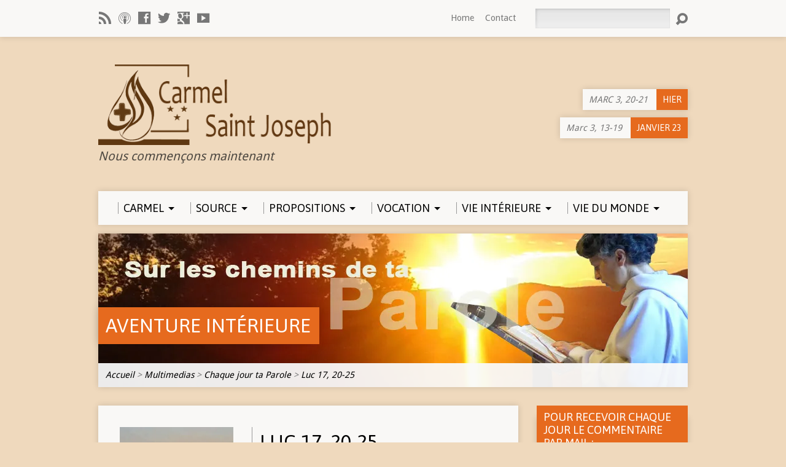

--- FILE ---
content_type: text/html; charset=UTF-8
request_url: https://www.carmelsaintjoseph.com/sermons/luc-17-20-25-8/
body_size: 20640
content:
<!DOCTYPE html>
<!--[if IE 8 ]><html class="ie8 no-js resurrect-html" lang="fr-FR"> <![endif]-->
<!--[if (gte IE 9)|!(IE)]><!--><html class="no-js resurrect-html" lang="fr-FR"> <!--<![endif]-->
<head>
<meta charset="UTF-8" />
<link rel="pingback" href="https://www.carmelsaintjoseph.com/xmlrpc.php" />
<title>Luc 17, 20-25 &#8211; Carmel Saint Joseph</title>
<meta name='robots' content='max-image-preview:large' />
<link rel='dns-prefetch' href='//stats.wp.com' />
<link rel='dns-prefetch' href='//fonts.googleapis.com' />
<link rel='dns-prefetch' href='//v0.wordpress.com' />
<link rel='preconnect' href='//i0.wp.com' />
<link rel='preconnect' href='//c0.wp.com' />
<link rel="alternate" type="application/rss+xml" title="Carmel Saint Joseph &raquo; Flux" href="https://www.carmelsaintjoseph.com/feed/" />
<link rel="alternate" type="application/rss+xml" title="Carmel Saint Joseph &raquo; Flux des commentaires" href="https://www.carmelsaintjoseph.com/comments/feed/" />
<link rel="alternate" type="application/rss+xml" title="Carmel Saint Joseph &raquo; Luc 17, 20-25 Flux des commentaires" href="https://www.carmelsaintjoseph.com/sermons/luc-17-20-25-8/feed/" />
<link rel="alternate" title="oEmbed (JSON)" type="application/json+oembed" href="https://www.carmelsaintjoseph.com/wp-json/oembed/1.0/embed?url=https%3A%2F%2Fwww.carmelsaintjoseph.com%2Fsermons%2Fluc-17-20-25-8%2F" />
<link rel="alternate" title="oEmbed (XML)" type="text/xml+oembed" href="https://www.carmelsaintjoseph.com/wp-json/oembed/1.0/embed?url=https%3A%2F%2Fwww.carmelsaintjoseph.com%2Fsermons%2Fluc-17-20-25-8%2F&#038;format=xml" />
<style id='wp-img-auto-sizes-contain-inline-css' type='text/css'>
img:is([sizes=auto i],[sizes^="auto," i]){contain-intrinsic-size:3000px 1500px}
/*# sourceURL=wp-img-auto-sizes-contain-inline-css */
</style>
<link rel='stylesheet' id='jetpack_related-posts-css' href='https://c0.wp.com/p/jetpack/15.4/modules/related-posts/related-posts.css' type='text/css' media='all' />
<style id='wp-emoji-styles-inline-css' type='text/css'>

	img.wp-smiley, img.emoji {
		display: inline !important;
		border: none !important;
		box-shadow: none !important;
		height: 1em !important;
		width: 1em !important;
		margin: 0 0.07em !important;
		vertical-align: -0.1em !important;
		background: none !important;
		padding: 0 !important;
	}
/*# sourceURL=wp-emoji-styles-inline-css */
</style>
<style id='wp-block-library-inline-css' type='text/css'>
:root{--wp-block-synced-color:#7a00df;--wp-block-synced-color--rgb:122,0,223;--wp-bound-block-color:var(--wp-block-synced-color);--wp-editor-canvas-background:#ddd;--wp-admin-theme-color:#007cba;--wp-admin-theme-color--rgb:0,124,186;--wp-admin-theme-color-darker-10:#006ba1;--wp-admin-theme-color-darker-10--rgb:0,107,160.5;--wp-admin-theme-color-darker-20:#005a87;--wp-admin-theme-color-darker-20--rgb:0,90,135;--wp-admin-border-width-focus:2px}@media (min-resolution:192dpi){:root{--wp-admin-border-width-focus:1.5px}}.wp-element-button{cursor:pointer}:root .has-very-light-gray-background-color{background-color:#eee}:root .has-very-dark-gray-background-color{background-color:#313131}:root .has-very-light-gray-color{color:#eee}:root .has-very-dark-gray-color{color:#313131}:root .has-vivid-green-cyan-to-vivid-cyan-blue-gradient-background{background:linear-gradient(135deg,#00d084,#0693e3)}:root .has-purple-crush-gradient-background{background:linear-gradient(135deg,#34e2e4,#4721fb 50%,#ab1dfe)}:root .has-hazy-dawn-gradient-background{background:linear-gradient(135deg,#faaca8,#dad0ec)}:root .has-subdued-olive-gradient-background{background:linear-gradient(135deg,#fafae1,#67a671)}:root .has-atomic-cream-gradient-background{background:linear-gradient(135deg,#fdd79a,#004a59)}:root .has-nightshade-gradient-background{background:linear-gradient(135deg,#330968,#31cdcf)}:root .has-midnight-gradient-background{background:linear-gradient(135deg,#020381,#2874fc)}:root{--wp--preset--font-size--normal:16px;--wp--preset--font-size--huge:42px}.has-regular-font-size{font-size:1em}.has-larger-font-size{font-size:2.625em}.has-normal-font-size{font-size:var(--wp--preset--font-size--normal)}.has-huge-font-size{font-size:var(--wp--preset--font-size--huge)}.has-text-align-center{text-align:center}.has-text-align-left{text-align:left}.has-text-align-right{text-align:right}.has-fit-text{white-space:nowrap!important}#end-resizable-editor-section{display:none}.aligncenter{clear:both}.items-justified-left{justify-content:flex-start}.items-justified-center{justify-content:center}.items-justified-right{justify-content:flex-end}.items-justified-space-between{justify-content:space-between}.screen-reader-text{border:0;clip-path:inset(50%);height:1px;margin:-1px;overflow:hidden;padding:0;position:absolute;width:1px;word-wrap:normal!important}.screen-reader-text:focus{background-color:#ddd;clip-path:none;color:#444;display:block;font-size:1em;height:auto;left:5px;line-height:normal;padding:15px 23px 14px;text-decoration:none;top:5px;width:auto;z-index:100000}html :where(.has-border-color){border-style:solid}html :where([style*=border-top-color]){border-top-style:solid}html :where([style*=border-right-color]){border-right-style:solid}html :where([style*=border-bottom-color]){border-bottom-style:solid}html :where([style*=border-left-color]){border-left-style:solid}html :where([style*=border-width]){border-style:solid}html :where([style*=border-top-width]){border-top-style:solid}html :where([style*=border-right-width]){border-right-style:solid}html :where([style*=border-bottom-width]){border-bottom-style:solid}html :where([style*=border-left-width]){border-left-style:solid}html :where(img[class*=wp-image-]){height:auto;max-width:100%}:where(figure){margin:0 0 1em}html :where(.is-position-sticky){--wp-admin--admin-bar--position-offset:var(--wp-admin--admin-bar--height,0px)}@media screen and (max-width:600px){html :where(.is-position-sticky){--wp-admin--admin-bar--position-offset:0px}}

/*# sourceURL=wp-block-library-inline-css */
</style><style id='global-styles-inline-css' type='text/css'>
:root{--wp--preset--aspect-ratio--square: 1;--wp--preset--aspect-ratio--4-3: 4/3;--wp--preset--aspect-ratio--3-4: 3/4;--wp--preset--aspect-ratio--3-2: 3/2;--wp--preset--aspect-ratio--2-3: 2/3;--wp--preset--aspect-ratio--16-9: 16/9;--wp--preset--aspect-ratio--9-16: 9/16;--wp--preset--color--black: #000000;--wp--preset--color--cyan-bluish-gray: #abb8c3;--wp--preset--color--white: #ffffff;--wp--preset--color--pale-pink: #f78da7;--wp--preset--color--vivid-red: #cf2e2e;--wp--preset--color--luminous-vivid-orange: #ff6900;--wp--preset--color--luminous-vivid-amber: #fcb900;--wp--preset--color--light-green-cyan: #7bdcb5;--wp--preset--color--vivid-green-cyan: #00d084;--wp--preset--color--pale-cyan-blue: #8ed1fc;--wp--preset--color--vivid-cyan-blue: #0693e3;--wp--preset--color--vivid-purple: #9b51e0;--wp--preset--gradient--vivid-cyan-blue-to-vivid-purple: linear-gradient(135deg,rgb(6,147,227) 0%,rgb(155,81,224) 100%);--wp--preset--gradient--light-green-cyan-to-vivid-green-cyan: linear-gradient(135deg,rgb(122,220,180) 0%,rgb(0,208,130) 100%);--wp--preset--gradient--luminous-vivid-amber-to-luminous-vivid-orange: linear-gradient(135deg,rgb(252,185,0) 0%,rgb(255,105,0) 100%);--wp--preset--gradient--luminous-vivid-orange-to-vivid-red: linear-gradient(135deg,rgb(255,105,0) 0%,rgb(207,46,46) 100%);--wp--preset--gradient--very-light-gray-to-cyan-bluish-gray: linear-gradient(135deg,rgb(238,238,238) 0%,rgb(169,184,195) 100%);--wp--preset--gradient--cool-to-warm-spectrum: linear-gradient(135deg,rgb(74,234,220) 0%,rgb(151,120,209) 20%,rgb(207,42,186) 40%,rgb(238,44,130) 60%,rgb(251,105,98) 80%,rgb(254,248,76) 100%);--wp--preset--gradient--blush-light-purple: linear-gradient(135deg,rgb(255,206,236) 0%,rgb(152,150,240) 100%);--wp--preset--gradient--blush-bordeaux: linear-gradient(135deg,rgb(254,205,165) 0%,rgb(254,45,45) 50%,rgb(107,0,62) 100%);--wp--preset--gradient--luminous-dusk: linear-gradient(135deg,rgb(255,203,112) 0%,rgb(199,81,192) 50%,rgb(65,88,208) 100%);--wp--preset--gradient--pale-ocean: linear-gradient(135deg,rgb(255,245,203) 0%,rgb(182,227,212) 50%,rgb(51,167,181) 100%);--wp--preset--gradient--electric-grass: linear-gradient(135deg,rgb(202,248,128) 0%,rgb(113,206,126) 100%);--wp--preset--gradient--midnight: linear-gradient(135deg,rgb(2,3,129) 0%,rgb(40,116,252) 100%);--wp--preset--font-size--small: 13px;--wp--preset--font-size--medium: 20px;--wp--preset--font-size--large: 36px;--wp--preset--font-size--x-large: 42px;--wp--preset--spacing--20: 0.44rem;--wp--preset--spacing--30: 0.67rem;--wp--preset--spacing--40: 1rem;--wp--preset--spacing--50: 1.5rem;--wp--preset--spacing--60: 2.25rem;--wp--preset--spacing--70: 3.38rem;--wp--preset--spacing--80: 5.06rem;--wp--preset--shadow--natural: 6px 6px 9px rgba(0, 0, 0, 0.2);--wp--preset--shadow--deep: 12px 12px 50px rgba(0, 0, 0, 0.4);--wp--preset--shadow--sharp: 6px 6px 0px rgba(0, 0, 0, 0.2);--wp--preset--shadow--outlined: 6px 6px 0px -3px rgb(255, 255, 255), 6px 6px rgb(0, 0, 0);--wp--preset--shadow--crisp: 6px 6px 0px rgb(0, 0, 0);}:where(.is-layout-flex){gap: 0.5em;}:where(.is-layout-grid){gap: 0.5em;}body .is-layout-flex{display: flex;}.is-layout-flex{flex-wrap: wrap;align-items: center;}.is-layout-flex > :is(*, div){margin: 0;}body .is-layout-grid{display: grid;}.is-layout-grid > :is(*, div){margin: 0;}:where(.wp-block-columns.is-layout-flex){gap: 2em;}:where(.wp-block-columns.is-layout-grid){gap: 2em;}:where(.wp-block-post-template.is-layout-flex){gap: 1.25em;}:where(.wp-block-post-template.is-layout-grid){gap: 1.25em;}.has-black-color{color: var(--wp--preset--color--black) !important;}.has-cyan-bluish-gray-color{color: var(--wp--preset--color--cyan-bluish-gray) !important;}.has-white-color{color: var(--wp--preset--color--white) !important;}.has-pale-pink-color{color: var(--wp--preset--color--pale-pink) !important;}.has-vivid-red-color{color: var(--wp--preset--color--vivid-red) !important;}.has-luminous-vivid-orange-color{color: var(--wp--preset--color--luminous-vivid-orange) !important;}.has-luminous-vivid-amber-color{color: var(--wp--preset--color--luminous-vivid-amber) !important;}.has-light-green-cyan-color{color: var(--wp--preset--color--light-green-cyan) !important;}.has-vivid-green-cyan-color{color: var(--wp--preset--color--vivid-green-cyan) !important;}.has-pale-cyan-blue-color{color: var(--wp--preset--color--pale-cyan-blue) !important;}.has-vivid-cyan-blue-color{color: var(--wp--preset--color--vivid-cyan-blue) !important;}.has-vivid-purple-color{color: var(--wp--preset--color--vivid-purple) !important;}.has-black-background-color{background-color: var(--wp--preset--color--black) !important;}.has-cyan-bluish-gray-background-color{background-color: var(--wp--preset--color--cyan-bluish-gray) !important;}.has-white-background-color{background-color: var(--wp--preset--color--white) !important;}.has-pale-pink-background-color{background-color: var(--wp--preset--color--pale-pink) !important;}.has-vivid-red-background-color{background-color: var(--wp--preset--color--vivid-red) !important;}.has-luminous-vivid-orange-background-color{background-color: var(--wp--preset--color--luminous-vivid-orange) !important;}.has-luminous-vivid-amber-background-color{background-color: var(--wp--preset--color--luminous-vivid-amber) !important;}.has-light-green-cyan-background-color{background-color: var(--wp--preset--color--light-green-cyan) !important;}.has-vivid-green-cyan-background-color{background-color: var(--wp--preset--color--vivid-green-cyan) !important;}.has-pale-cyan-blue-background-color{background-color: var(--wp--preset--color--pale-cyan-blue) !important;}.has-vivid-cyan-blue-background-color{background-color: var(--wp--preset--color--vivid-cyan-blue) !important;}.has-vivid-purple-background-color{background-color: var(--wp--preset--color--vivid-purple) !important;}.has-black-border-color{border-color: var(--wp--preset--color--black) !important;}.has-cyan-bluish-gray-border-color{border-color: var(--wp--preset--color--cyan-bluish-gray) !important;}.has-white-border-color{border-color: var(--wp--preset--color--white) !important;}.has-pale-pink-border-color{border-color: var(--wp--preset--color--pale-pink) !important;}.has-vivid-red-border-color{border-color: var(--wp--preset--color--vivid-red) !important;}.has-luminous-vivid-orange-border-color{border-color: var(--wp--preset--color--luminous-vivid-orange) !important;}.has-luminous-vivid-amber-border-color{border-color: var(--wp--preset--color--luminous-vivid-amber) !important;}.has-light-green-cyan-border-color{border-color: var(--wp--preset--color--light-green-cyan) !important;}.has-vivid-green-cyan-border-color{border-color: var(--wp--preset--color--vivid-green-cyan) !important;}.has-pale-cyan-blue-border-color{border-color: var(--wp--preset--color--pale-cyan-blue) !important;}.has-vivid-cyan-blue-border-color{border-color: var(--wp--preset--color--vivid-cyan-blue) !important;}.has-vivid-purple-border-color{border-color: var(--wp--preset--color--vivid-purple) !important;}.has-vivid-cyan-blue-to-vivid-purple-gradient-background{background: var(--wp--preset--gradient--vivid-cyan-blue-to-vivid-purple) !important;}.has-light-green-cyan-to-vivid-green-cyan-gradient-background{background: var(--wp--preset--gradient--light-green-cyan-to-vivid-green-cyan) !important;}.has-luminous-vivid-amber-to-luminous-vivid-orange-gradient-background{background: var(--wp--preset--gradient--luminous-vivid-amber-to-luminous-vivid-orange) !important;}.has-luminous-vivid-orange-to-vivid-red-gradient-background{background: var(--wp--preset--gradient--luminous-vivid-orange-to-vivid-red) !important;}.has-very-light-gray-to-cyan-bluish-gray-gradient-background{background: var(--wp--preset--gradient--very-light-gray-to-cyan-bluish-gray) !important;}.has-cool-to-warm-spectrum-gradient-background{background: var(--wp--preset--gradient--cool-to-warm-spectrum) !important;}.has-blush-light-purple-gradient-background{background: var(--wp--preset--gradient--blush-light-purple) !important;}.has-blush-bordeaux-gradient-background{background: var(--wp--preset--gradient--blush-bordeaux) !important;}.has-luminous-dusk-gradient-background{background: var(--wp--preset--gradient--luminous-dusk) !important;}.has-pale-ocean-gradient-background{background: var(--wp--preset--gradient--pale-ocean) !important;}.has-electric-grass-gradient-background{background: var(--wp--preset--gradient--electric-grass) !important;}.has-midnight-gradient-background{background: var(--wp--preset--gradient--midnight) !important;}.has-small-font-size{font-size: var(--wp--preset--font-size--small) !important;}.has-medium-font-size{font-size: var(--wp--preset--font-size--medium) !important;}.has-large-font-size{font-size: var(--wp--preset--font-size--large) !important;}.has-x-large-font-size{font-size: var(--wp--preset--font-size--x-large) !important;}
/*# sourceURL=global-styles-inline-css */
</style>

<style id='classic-theme-styles-inline-css' type='text/css'>
/*! This file is auto-generated */
.wp-block-button__link{color:#fff;background-color:#32373c;border-radius:9999px;box-shadow:none;text-decoration:none;padding:calc(.667em + 2px) calc(1.333em + 2px);font-size:1.125em}.wp-block-file__button{background:#32373c;color:#fff;text-decoration:none}
/*# sourceURL=/wp-includes/css/classic-themes.min.css */
</style>
<link rel='stylesheet' id='cptch_stylesheet-css' href='https://www.carmelsaintjoseph.com/wp-content/plugins/captcha-bws/css/front_end_style.css?ver=5.2.7' type='text/css' media='all' />
<link rel='stylesheet' id='dashicons-css' href='https://c0.wp.com/c/6.9/wp-includes/css/dashicons.min.css' type='text/css' media='all' />
<link rel='stylesheet' id='cptch_desktop_style-css' href='https://www.carmelsaintjoseph.com/wp-content/plugins/captcha-bws/css/desktop_style.css?ver=5.2.7' type='text/css' media='all' />
<link rel='stylesheet' id='contact-form-7-css' href='https://www.carmelsaintjoseph.com/wp-content/plugins/contact-form-7/includes/css/styles.css?ver=6.1.4' type='text/css' media='all' />
<link rel='stylesheet' id='resurrect-google-fonts-css' href='//fonts.googleapis.com/css?family=Asap:400,700,400italic,700italic%7CDroid+Sans:400,700' type='text/css' media='all' />
<link rel='stylesheet' id='elusive-webfont-css' href='https://www.carmelsaintjoseph.com/wp-content/themes/resurrect/css/elusive-webfont.css?ver=3.5' type='text/css' media='all' />
<link rel='stylesheet' id='resurrect-style-css' href='https://www.carmelsaintjoseph.com/wp-content/themes/resurrect-child/style.css?ver=3.5' type='text/css' media='all' />
<link rel='stylesheet' id='resurrect-responsive-css' href='https://www.carmelsaintjoseph.com/wp-content/themes/resurrect/css/responsive.css?ver=3.5' type='text/css' media='all' />
<link rel='stylesheet' id='resurrect-color-css' href='https://www.carmelsaintjoseph.com/wp-content/themes/resurrect/colors/light/style.css?ver=3.5' type='text/css' media='all' />
<style id='jetpack_facebook_likebox-inline-css' type='text/css'>
.widget_facebook_likebox {
	overflow: hidden;
}

/*# sourceURL=https://www.carmelsaintjoseph.com/wp-content/plugins/jetpack/modules/widgets/facebook-likebox/style.css */
</style>
<script type="text/javascript" id="jetpack_related-posts-js-extra">
/* <![CDATA[ */
var related_posts_js_options = {"post_heading":"h4"};
//# sourceURL=jetpack_related-posts-js-extra
/* ]]> */
</script>
<script type="text/javascript" src="https://c0.wp.com/p/jetpack/15.4/_inc/build/related-posts/related-posts.min.js" id="jetpack_related-posts-js"></script>
<script type="text/javascript" src="https://c0.wp.com/c/6.9/wp-includes/js/jquery/jquery.min.js" id="jquery-core-js"></script>
<script type="text/javascript" src="https://c0.wp.com/c/6.9/wp-includes/js/jquery/jquery-migrate.min.js" id="jquery-migrate-js"></script>
<script type="text/javascript" id="ctfw-ie-unsupported-js-extra">
/* <![CDATA[ */
var ctfw_ie_unsupported = {"default_version":"7","min_version":"5","max_version":"9","version":"7","message":"Vous utilisez une ancienne version de Internet Explorer. Veuillez s'il vous pla\u00eet mettre \u00e0 jour votre navigateur pour utiliser ce site.","redirect_url":"https://browsehappy.com/"};
//# sourceURL=ctfw-ie-unsupported-js-extra
/* ]]> */
</script>
<script type="text/javascript" src="https://www.carmelsaintjoseph.com/wp-content/themes/resurrect/framework/js/ie-unsupported.js?ver=3.5" id="ctfw-ie-unsupported-js"></script>
<script type="text/javascript" src="https://www.carmelsaintjoseph.com/wp-content/plugins/siteorigin-panels/js/lib/jquery.fitvids.min.js?ver=2.33.5" id="fitvids-js"></script>
<script type="text/javascript" id="ctfw-responsive-embeds-js-extra">
/* <![CDATA[ */
var ctfw_responsive_embeds = {"wp_responsive_embeds":"1"};
//# sourceURL=ctfw-responsive-embeds-js-extra
/* ]]> */
</script>
<script type="text/javascript" src="https://www.carmelsaintjoseph.com/wp-content/themes/resurrect/framework/js/responsive-embeds.js?ver=3.5" id="ctfw-responsive-embeds-js"></script>
<script type="text/javascript" src="https://www.carmelsaintjoseph.com/wp-content/themes/resurrect/js/modernizr.custom.js?ver=3.5" id="modernizr-custom-js"></script>
<script type="text/javascript" src="https://www.carmelsaintjoseph.com/wp-content/themes/resurrect/js/jquery.meanmenu.min.js?ver=3.5" id="jquery-meanmenu-js"></script>
<script type="text/javascript" src="https://www.carmelsaintjoseph.com/wp-content/themes/resurrect/js/superfish.modified.js?ver=3.5" id="superfish-js"></script>
<script type="text/javascript" src="https://www.carmelsaintjoseph.com/wp-content/themes/resurrect/js/supersubs.js?ver=3.5" id="supersubs-js"></script>
<script type="text/javascript" src="https://www.carmelsaintjoseph.com/wp-content/themes/resurrect/js/jquery.debouncedresize.min.js?ver=3.5" id="jquery-debouncedresize-js"></script>
<script type="text/javascript" src="https://www.carmelsaintjoseph.com/wp-content/themes/resurrect/js/jquery.validate.min.js?ver=3.5" id="jquery-validate-js"></script>
<script type="text/javascript" src="https://www.carmelsaintjoseph.com/wp-content/themes/resurrect/js/jquery.smooth-scroll.min.js?ver=3.5" id="jquery-smooth-scroll-js"></script>
<script type="text/javascript" src="https://www.carmelsaintjoseph.com/wp-content/themes/resurrect/js/jquery_cookie.min.js?ver=3.5" id="jquery-cookie-js"></script>
<script type="text/javascript" id="resurrect-main-js-extra">
/* <![CDATA[ */
var resurrect_main = {"site_path":"/","home_url":"https://www.carmelsaintjoseph.com","color_url":"https://www.carmelsaintjoseph.com/wp-content/themes/resurrect/colors/light","is_ssl":"1","current_protocol":"https","mobile_menu_label":"Menu","slider_slideshow":"1","slider_speed":"6000","comment_name_required":"1","comment_email_required":"1","comment_name_error_required":"Requis","comment_email_error_required":"Requis","comment_email_error_invalid":"Email invalide","comment_url_error_invalid":"URL invalide","comment_message_error_required":"Commentaire requis"};
//# sourceURL=resurrect-main-js-extra
/* ]]> */
</script>
<script type="text/javascript" src="https://www.carmelsaintjoseph.com/wp-content/themes/resurrect/js/main.js?ver=3.5" id="resurrect-main-js"></script>
<link rel="https://api.w.org/" href="https://www.carmelsaintjoseph.com/wp-json/" /><link rel="alternate" title="JSON" type="application/json" href="https://www.carmelsaintjoseph.com/wp-json/wp/v2/ctc_sermon/34780" /><link rel="EditURI" type="application/rsd+xml" title="RSD" href="https://www.carmelsaintjoseph.com/xmlrpc.php?rsd" />
<meta name="generator" content="WordPress 6.9" />
<link rel="canonical" href="https://www.carmelsaintjoseph.com/sermons/luc-17-20-25-8/" />

		<!-- GA Google Analytics @ https://m0n.co/ga -->
		<script>
			(function(i,s,o,g,r,a,m){i['GoogleAnalyticsObject']=r;i[r]=i[r]||function(){
			(i[r].q=i[r].q||[]).push(arguments)},i[r].l=1*new Date();a=s.createElement(o),
			m=s.getElementsByTagName(o)[0];a.async=1;a.src=g;m.parentNode.insertBefore(a,m)
			})(window,document,'script','https://www.google-analytics.com/analytics.js','ga');
			ga('create', 'UA-4842537-4', 'auto');
			ga('send', 'pageview');
		</script>

		<style>img#wpstats{display:none}</style>
		<style type="text/css">
#resurrect-logo-text {
	font-family: 'Asap', Arial, Helvetica, sans-serif;
}

body, input, textarea, select, .sf-menu li li a, .flex-description, #cancel-comment-reply-link, .resurrect-accordion-section-title, a.resurrect-button, a.comment-reply-link, a.comment-edit-link, a.post-edit-link, .resurrect-nav-left-right a, input[type=submit], .wp-block-file .wp-block-file__button, pre.wp-block-verse {
	font-family: 'Droid Sans', Arial, Helvetica, sans-serif;
}

#resurrect-header-menu-links > li > a .ctfw-header-menu-link-title, #resurrect-footer-menu-links {
	font-family: 'Asap', Arial, Helvetica, sans-serif;
}

#resurrect-intro-heading, .resurrect-main-title, .resurrect-entry-content h1:not(.resurrect-calendar-list-entry-title), .resurrect-entry-content h2, .resurrect-entry-content h3, .resurrect-entry-content h4, .resurrect-entry-content h5, .resurrect-entry-content h6, .mce-content-body h1, .mce-content-body h2, .mce-content-body h3, .mce-content-body h4, .mce-content-body h5, .mce-content-body h6, .resurrect-author-box h1, .resurrect-person header h1, .resurrect-location header h1, .resurrect-entry-short h1, #reply-title, #resurrect-comments-title, .flex-title, .resurrect-caption-image-title, #resurrect-banner h1, h1.resurrect-widget-title, .resurrect-header-right-item-date, .resurrect-calendar-table-header-row, .has-drop-cap:not(:focus):first-letter {
	font-family: 'Asap', Arial, Helvetica, sans-serif;
}


</style>
<script type="text/javascript">
jQuery( window ).load( function() {
	if ( jQuery.cookie( 'resurrect_responsive_off' ) ) {

		// Add helper class without delay
		jQuery( 'html' ).addClass( 'resurrect-responsive-off' );

		// Disable responsive.css
		jQuery( '#resurrect-responsive-css' ).remove();

	} else {

		// Add helper class without delay
		jQuery( 'html' ).addClass( 'resurrect-responsive-on' );

		// Add viewport meta to head -- IMMEDIATELY, not on ready()
		jQuery( 'head' ).append(' <meta name="viewport" content="width=device-width, initial-scale=1">' );

	}
});
</script>
<style type="text/css" id="custom-background-css">
body.custom-background { background-color: #efd9bd; }
</style>
	<link rel='stylesheet' id='jetpack-swiper-library-css' href='https://c0.wp.com/p/jetpack/15.4/_inc/blocks/swiper.css' type='text/css' media='all' />
<link rel='stylesheet' id='jetpack-carousel-css' href='https://c0.wp.com/p/jetpack/15.4/modules/carousel/jetpack-carousel.css' type='text/css' media='all' />
<link rel='stylesheet' id='mailpoet_public-css' href='https://www.carmelsaintjoseph.com/wp-content/plugins/mailpoet/assets/dist/css/mailpoet-public.b1f0906e.css?ver=6.9' type='text/css' media='all' />
</head>
<body class="wp-singular ctc_sermon-template-default single single-ctc_sermon postid-34780 custom-background wp-embed-responsive wp-theme-resurrect wp-child-theme-resurrect-child resurrect-logo-font-asap resurrect-heading-font-asap resurrect-menu-font-asap resurrect-body-font-droid-sans resurrect-has-banner">

<div id="resurrect-container">

	
		<div id="resurrect-top" class="resurrect-top-has-icons resurrect-top-has-menu resurrect-top-has-search">

			<div id="resurrect-top-inner">

				<div id="resurrect-top-content" class="resurrect-clearfix">

					<ul class="resurrect-list-icons">
	<li><a href="https://www.carmelsaintjoseph.com/feed/rss/" class="el-icon-rss" title="RSS" target="_blank"></a></li>
	<li><a href="http://www.apple.com/itunes/" class="el-icon-podcast" title="Podcast" target="_blank"></a></li>
	<li><a href="https://www.facebook.com/carmelitesdesaintjoseph" class="el-icon-facebook" title="Facebook" target="_blank"></a></li>
	<li><a href="http://twitter.com/carmelstjoseph" class="el-icon-twitter" title="Twitter" target="_blank"></a></li>
	<li><a href="https://plus.google.com" class="el-icon-googleplus" title="Google+" target="_blank"></a></li>
	<li><a href="https://www.youtube.com/channel/UCjRd_wqPUODQXBxv5KL47rw" class="el-icon-youtube" title="YouTube" target="_blank"></a></li>
</ul>
					<div id="resurrect-top-right">

						<div id="resurrect-top-menu">

							<ul id="resurrect-top-menu-links" class="menu"><li id="menu-item-1134" class="menu-item menu-item-type-post_type menu-item-object-page menu-item-home menu-item-1134"><a href="https://www.carmelsaintjoseph.com/">Home</a></li>
<li id="menu-item-1135" class="menu-item menu-item-type-post_type menu-item-object-page menu-item-1135"><a href="https://www.carmelsaintjoseph.com/contact-2/">Contact</a></li>
</ul>
						</div>

						
							<div id="resurrect-top-search">
								
<div class="resurrect-search-form">
	<form method="get" action="https://www.carmelsaintjoseph.com/">
		<label class="screen-reader-text">Rechercher</label>
		<div class="resurrect-search-field">
			<input type="text" name="s" aria-label="Rechercher">
		</div>
		<a href="#" class="resurrect-search-button el-icon-search" title="Search"></a>
	</form>
</div>
							</div>

						
					</div>

				</div>

			</div>

		</div>

	
	<div id="resurrect-middle">

		<div id="resurrect-middle-content" class="resurrect-clearfix">

			<header id="resurrect-header" class="resurrect-header-text-dark">

				<div id="resurrect-header-inner">

					<div id="resurrect-header-content">

						<div id="resurrect-logo">

							<div id="resurrect-logo-content">

								
									
									<div id="resurrect-logo-image">

										<a href="https://www.carmelsaintjoseph.com/">

											<img src="https://www.carmelsaintjoseph.com/wp-content/uploads/2016/07/logo_csj_site.png" alt="Carmel Saint Joseph" id="resurrect-logo-regular">

											
										</a>

									</div>

								
																	<div id="resurrect-logo-tagline" class="resurrect-tagline">
										Nous commençons maintenant									</div>
								
							</div>

						</div>

						<div id="resurrect-header-right">

							<div id="resurrect-header-right-inner">

								<div id="resurrect-header-right-content">

									
	
	<div id="resurrect-header-right-items" class="resurrect-header-right-items-count- resurrect-clearfix">

		
		<article class="resurrect-header-right-item">

			<a href="https://www.carmelsaintjoseph.com/sermons/marc-3-20-21-7/" title="MARC 3, 20-21">

				<span class="resurrect-header-right-item-title">MARC 3, 20-21</span>

									<span class="resurrect-header-right-item-date">
						Hier					</span>
				
			</a>

		</article>

		
		<article class="resurrect-header-right-item">

			<a href="https://www.carmelsaintjoseph.com/sermons/marc-3-13-19-8/" title="Marc 3, 13-19">

				<span class="resurrect-header-right-item-title">Marc 3, 13-19</span>

									<span class="resurrect-header-right-item-date">
						janvier 23					</span>
				
			</a>

		</article>

		
	</div>


								</div>

							</div>

						</div>

					</div>

				</div>

				<nav id="resurrect-header-menu" class="resurrect-clearfix">

					<div id="resurrect-header-menu-inner" class="resurrect-clearfix">

						<ul id="resurrect-header-menu-links" class="sf-menu"><li id="menu-item-1448" class="menu-item menu-item-type-post_type menu-item-object-page menu-item-has-children menu-item-1448 ctfw-header-menu-link-no-description"><a href="https://www.carmelsaintjoseph.com/carmel/"><div class="ctfw-header-menu-link-inner"><div class="ctfw-header-menu-link-title">Carmel</div></div></a>
<ul class="sub-menu">
	<li id="menu-item-3552" class="menu-item menu-item-type-post_type menu-item-object-page menu-item-3552"><a href="https://www.carmelsaintjoseph.com/carmel/esprit-de-feu-du-carmel/">L’Esprit de Feu et le Carmel.</a></li>
	<li id="menu-item-1290" class="menu-item menu-item-type-post_type menu-item-object-page menu-item-1290"><a href="https://www.carmelsaintjoseph.com/carmel/fondatrice/">Fondatrice</a></li>
	<li id="menu-item-1293" class="menu-item menu-item-type-post_type menu-item-object-page menu-item-has-children menu-item-1293"><a href="https://www.carmelsaintjoseph.com/notre-identite/">Identité</a>
	<ul class="sub-menu">
		<li id="menu-item-1996" class="menu-item menu-item-type-post_type menu-item-object-page menu-item-1996"><a href="https://www.carmelsaintjoseph.com/notre-identite/vocation/">… Vocation à écouter Dieu</a></li>
		<li id="menu-item-2013" class="menu-item menu-item-type-post_type menu-item-object-page menu-item-2013"><a href="https://www.carmelsaintjoseph.com/notre-identite/viepriere/">… En plein monde</a></li>
		<li id="menu-item-1944" class="menu-item menu-item-type-post_type menu-item-object-page menu-item-1944"><a href="https://www.carmelsaintjoseph.com/notre-identite/elargir-lespace-de-sa-tente/">… Dans la rencontre des cultures</a></li>
		<li id="menu-item-1943" class="menu-item menu-item-type-post_type menu-item-object-page menu-item-1943"><a href="https://www.carmelsaintjoseph.com/notre-identite/marie/">&#8230; A l&rsquo;image de Marie</a></li>
	</ul>
</li>
	<li id="menu-item-1266" class="menu-item menu-item-type-post_type menu-item-object-page menu-item-has-children menu-item-1266"><a href="https://www.carmelsaintjoseph.com/mission/">Mission</a>
	<ul class="sub-menu">
		<li id="menu-item-1321" class="menu-item menu-item-type-post_type menu-item-object-page menu-item-has-children menu-item-1321"><a href="https://www.carmelsaintjoseph.com/mission/culture-vie-spirituelle/">Culture &#038; vie spirituelle</a>
		<ul class="sub-menu">
			<li id="menu-item-1822" class="menu-item menu-item-type-post_type menu-item-object-page menu-item-1822"><a href="https://www.carmelsaintjoseph.com/mission/iconographie/">Iconographie</a></li>
		</ul>
</li>
		<li id="menu-item-1320" class="menu-item menu-item-type-post_type menu-item-object-page menu-item-1320"><a href="https://www.carmelsaintjoseph.com/mission/developpement/">Développement</a></li>
		<li id="menu-item-1319" class="menu-item menu-item-type-post_type menu-item-object-page menu-item-1319"><a href="https://www.carmelsaintjoseph.com/mission/education/">Éducation</a></li>
		<li id="menu-item-1318" class="menu-item menu-item-type-post_type menu-item-object-page menu-item-1318"><a href="https://www.carmelsaintjoseph.com/mission/eglise/">Eglise</a></li>
		<li id="menu-item-1317" class="menu-item menu-item-type-post_type menu-item-object-page menu-item-1317"><a href="https://www.carmelsaintjoseph.com/mission/exclusions/">Exclusions</a></li>
	</ul>
</li>
	<li id="menu-item-1276" class="menu-item menu-item-type-post_type menu-item-object-page menu-item-has-children menu-item-1276"><a href="https://www.carmelsaintjoseph.com/communautes/">Communautés</a>
	<ul class="sub-menu">
		<li id="menu-item-2319" class="menu-item menu-item-type-post_type menu-item-object-page menu-item-2319"><a href="https://www.carmelsaintjoseph.com/communautes/afrique/">Afrique</a></li>
		<li id="menu-item-2318" class="menu-item menu-item-type-post_type menu-item-object-page menu-item-2318"><a href="https://www.carmelsaintjoseph.com/communautes/asie/">Asie</a></li>
		<li id="menu-item-2320" class="menu-item menu-item-type-post_type menu-item-object-page menu-item-2320"><a href="https://www.carmelsaintjoseph.com/communautes/europe/">Europe</a></li>
		<li id="menu-item-2317" class="menu-item menu-item-type-post_type menu-item-object-page menu-item-2317"><a href="https://www.carmelsaintjoseph.com/communautes/madagascar/">Madagascar</a></li>
		<li id="menu-item-2316" class="menu-item menu-item-type-post_type menu-item-object-page menu-item-2316"><a href="https://www.carmelsaintjoseph.com/communautes/proche-orient/">Moyen Orient</a></li>
	</ul>
</li>
	<li id="menu-item-3195" class="menu-item menu-item-type-post_type menu-item-object-page menu-item-3195"><a href="https://www.carmelsaintjoseph.com/notre-identite/professions-et-jubiles/">Professions et jubilés</a></li>
	<li id="menu-item-5859" class="menu-item menu-item-type-post_type menu-item-object-page menu-item-5859"><a href="https://www.carmelsaintjoseph.com/visages-du-carmel-saint-joseph/">Visages du Carmel Saint Joseph</a></li>
</ul>
</li>
<li id="menu-item-5064" class="menu-item menu-item-type-post_type menu-item-object-page menu-item-has-children menu-item-5064 ctfw-header-menu-link-no-description"><a href="https://www.carmelsaintjoseph.com/boire-a-la-source/"><div class="ctfw-header-menu-link-inner"><div class="ctfw-header-menu-link-title">Source</div></div></a>
<ul class="sub-menu">
	<li id="menu-item-1189" class="menu-item menu-item-type-post_type menu-item-object-page menu-item-1189"><a href="https://www.carmelsaintjoseph.com/boire-a-la-source/therese-davila/">Thérèse d&rsquo;Avila</a></li>
	<li id="menu-item-1188" class="menu-item menu-item-type-post_type menu-item-object-page menu-item-1188"><a href="https://www.carmelsaintjoseph.com/boire-a-la-source/jean-de-la-croix/">Jean de la croix</a></li>
	<li id="menu-item-1187" class="menu-item menu-item-type-post_type menu-item-object-page menu-item-1187"><a href="https://www.carmelsaintjoseph.com/boire-a-la-source/therese-de-lisieux/">Thérèse de Lisieux</a></li>
	<li id="menu-item-5154" class="menu-item menu-item-type-post_type menu-item-object-page menu-item-5154"><a href="https://www.carmelsaintjoseph.com/boire-a-la-source/la-misericorde-et-les-saints-du-carmel/">La miséricorde au carmel</a></li>
	<li id="menu-item-1200" class="menu-item menu-item-type-post_type menu-item-object-page menu-item-has-children menu-item-1200"><a href="https://www.carmelsaintjoseph.com/boire-a-la-source/oraisonlectio-divina/">Oraison &#038; Lectio divina</a>
	<ul class="sub-menu">
		<li id="menu-item-1669" class="menu-item menu-item-type-post_type menu-item-object-page menu-item-1669"><a href="https://www.carmelsaintjoseph.com/boire-a-la-source/oraisonlectio-divina/oraison/">Oraison</a></li>
		<li id="menu-item-1688" class="menu-item menu-item-type-post_type menu-item-object-page menu-item-1688"><a href="https://www.carmelsaintjoseph.com/boire-a-la-source/oraisonlectio-divina/lectio-divina/">Lectio Divina</a></li>
	</ul>
</li>
	<li id="menu-item-5082" class="menu-item menu-item-type-post_type menu-item-object-page menu-item-5082"><a href="https://www.carmelsaintjoseph.com/boire-a-la-source/prier-la-vie/">Prier la vie</a></li>
</ul>
</li>
<li id="menu-item-5183" class="menu-item menu-item-type-post_type menu-item-object-page menu-item-has-children menu-item-5183 ctfw-header-menu-link-no-description"><a href="https://www.carmelsaintjoseph.com/propositions/"><div class="ctfw-header-menu-link-inner"><div class="ctfw-header-menu-link-title">Propositions</div></div></a>
<ul class="sub-menu">
	<li id="menu-item-12518" class="menu-item menu-item-type-post_type menu-item-object-page menu-item-has-children menu-item-12518"><a href="https://www.carmelsaintjoseph.com/careme-2018/">Carême</a>
	<ul class="sub-menu">
		<li id="menu-item-12519" class="menu-item menu-item-type-post_type menu-item-object-page menu-item-12519"><a href="https://www.carmelsaintjoseph.com/intercessions-en-lien-avec-la-parole/">Prier en lien avec la Parole</a></li>
		<li id="menu-item-5185" class="menu-item menu-item-type-post_type menu-item-object-page menu-item-has-children menu-item-5185"><a title="Chemin de Carême" href="https://www.carmelsaintjoseph.com/propositions/marcher-au-desert/">Marcher au désert</a>
		<ul class="sub-menu">
			<li id="menu-item-5363" class="menu-item menu-item-type-post_type menu-item-object-page menu-item-5363"><a href="https://www.carmelsaintjoseph.com/propositions/marcher-au-desert/ecouter-la-voix/">Ecouter la voix</a></li>
			<li id="menu-item-5362" class="menu-item menu-item-type-post_type menu-item-object-page menu-item-5362"><a href="https://www.carmelsaintjoseph.com/propositions/marcher-au-desert/gravir-la-montagne/">Gravir la Montagne</a></li>
			<li id="menu-item-5413" class="menu-item menu-item-type-post_type menu-item-object-page menu-item-5413"><a href="https://www.carmelsaintjoseph.com/propositions/marcher-au-desert/boire-au-rocher/">Boire au Rocher</a></li>
			<li id="menu-item-5587" class="menu-item menu-item-type-post_type menu-item-object-page menu-item-5587"><a href="https://www.carmelsaintjoseph.com/propositions/revenir-dexil/">Revenir d’Exil</a></li>
			<li id="menu-item-5928" class="menu-item menu-item-type-post_type menu-item-object-page menu-item-5928"><a href="https://www.carmelsaintjoseph.com/propositions/briser-lenfermement/">Briser l’enfermement</a></li>
		</ul>
</li>
	</ul>
</li>
	<li id="menu-item-12434" class="menu-item menu-item-type-post_type menu-item-object-page menu-item-12434"><a href="https://www.carmelsaintjoseph.com/propositions/accueil/">Accueil</a></li>
	<li id="menu-item-12433" class="menu-item menu-item-type-post_type menu-item-object-page menu-item-12433"><a href="https://www.carmelsaintjoseph.com/18-35-ans/">18-35 ans</a></li>
	<li id="menu-item-12437" class="menu-item menu-item-type-post_type menu-item-object-page menu-item-12437"><a href="https://www.carmelsaintjoseph.com/art-et-bible/">Art et Bible</a></li>
</ul>
</li>
<li id="menu-item-5136" class="menu-item menu-item-type-post_type menu-item-object-page menu-item-has-children menu-item-5136 ctfw-header-menu-link-no-description"><a href="https://www.carmelsaintjoseph.com/choisir/"><div class="ctfw-header-menu-link-inner"><div class="ctfw-header-menu-link-title">Vocation</div></div></a>
<ul class="sub-menu">
	<li id="menu-item-5139" class="menu-item menu-item-type-post_type menu-item-object-page menu-item-has-children menu-item-5139"><a href="https://www.carmelsaintjoseph.com/choisir/vivre-ensemble/">Vivre ensemble</a>
	<ul class="sub-menu">
		<li id="menu-item-1333" class="menu-item menu-item-type-post_type menu-item-object-page menu-item-1333"><a href="https://www.carmelsaintjoseph.com/communautes/propositions-des-communautes/">Vie et propositions des communautés</a></li>
	</ul>
</li>
	<li id="menu-item-5138" class="menu-item menu-item-type-post_type menu-item-object-page menu-item-5138"><a href="https://www.carmelsaintjoseph.com/choisir/premiers-pas/">Premiers pas</a></li>
	<li id="menu-item-5142" class="menu-item menu-item-type-post_type menu-item-object-page menu-item-5142"><a href="https://www.carmelsaintjoseph.com/choisir/elles-ont-tente-laventure/">Témoignages</a></li>
	<li id="menu-item-1302" class="menu-item menu-item-type-post_type menu-item-object-page menu-item-1302"><a href="https://www.carmelsaintjoseph.com/vocation-au-carmel-saint-joseph/">Et toi ?</a></li>
	<li id="menu-item-27572" class="menu-item menu-item-type-post_type menu-item-object-page menu-item-27572"><a href="https://www.carmelsaintjoseph.com/choix-de-vie/prendre-contact/">Prendre contact</a></li>
</ul>
</li>
<li id="menu-item-1271" class="menu-item menu-item-type-post_type menu-item-object-page menu-item-has-children menu-item-1271 ctfw-header-menu-link-no-description"><a href="https://www.carmelsaintjoseph.com/aventure-interieure/"><div class="ctfw-header-menu-link-inner"><div class="ctfw-header-menu-link-title">Vie intérieure</div></div></a>
<ul class="sub-menu">
	<li id="menu-item-1462" class="menu-item menu-item-type-taxonomy menu-item-object-ctc_sermon_topic current-ctc_sermon-ancestor current-menu-parent current-ctc_sermon-parent menu-item-1462"><a href="https://www.carmelsaintjoseph.com/sermon-topic/chaque-jour-ta-parole/">Chaque jour ta Parole</a></li>
	<li id="menu-item-22910" class="menu-item menu-item-type-taxonomy menu-item-object-category menu-item-22910"><a href="https://www.carmelsaintjoseph.com/zoom/regard/ladn-chretien/">L&rsquo;ADN chrétien</a></li>
	<li id="menu-item-1463" class="menu-item menu-item-type-taxonomy menu-item-object-ctc_sermon_topic menu-item-1463"><a href="https://www.carmelsaintjoseph.com/sermon-topic/prier-avec-un-saint-du-carmel/">Prier avec un saint du carmel</a></li>
	<li id="menu-item-1464" class="menu-item menu-item-type-taxonomy menu-item-object-ctc_sermon_topic menu-item-1464"><a href="https://www.carmelsaintjoseph.com/sermon-topic/paroles-humaines-paroles-de-dieu/">Paroles humaines Paroles de Dieu</a></li>
	<li id="menu-item-1465" class="menu-item menu-item-type-taxonomy menu-item-object-ctc_sermon_topic menu-item-1465"><a href="https://www.carmelsaintjoseph.com/sermon-topic/decouvrir-contempler/">Découvrir Contempler</a></li>
	<li id="menu-item-5187" class="menu-item menu-item-type-post_type menu-item-object-page menu-item-5187"><a href="https://www.carmelsaintjoseph.com/propositions/vers-ou-aller/">Vers où aller ?</a></li>
</ul>
</li>
<li id="menu-item-9075" class="menu-item menu-item-type-post_type menu-item-object-page menu-item-has-children menu-item-9075 ctfw-header-menu-link-no-description"><a href="https://www.carmelsaintjoseph.com/sur-le-vif-2/"><div class="ctfw-header-menu-link-inner"><div class="ctfw-header-menu-link-title">Vie du monde</div></div></a>
<ul class="sub-menu">
	<li id="menu-item-22909" class="menu-item menu-item-type-taxonomy menu-item-object-category menu-item-22909"><a href="https://www.carmelsaintjoseph.com/zoom/les-choses-et-les-mots/">Les choses et les mots</a></li>
	<li id="menu-item-1444" class="menu-item menu-item-type-taxonomy menu-item-object-category menu-item-1444"><a href="https://www.carmelsaintjoseph.com/zoom/regard/">Regard</a></li>
	<li id="menu-item-1443" class="menu-item menu-item-type-taxonomy menu-item-object-category menu-item-1443"><a href="https://www.carmelsaintjoseph.com/zoom/lactualite-me-parle/">L&rsquo;actualité me parle</a></li>
	<li id="menu-item-1442" class="menu-item menu-item-type-taxonomy menu-item-object-category menu-item-1442"><a href="https://www.carmelsaintjoseph.com/zoom/coup-de-coeur/">Coup de coeur</a></li>
	<li id="menu-item-4769" class="menu-item menu-item-type-taxonomy menu-item-object-category menu-item-4769"><a href="https://www.carmelsaintjoseph.com/zoom/des-etincelles-sous-la-cendre/">Des étincelles sous la cendre</a></li>
</ul>
</li>
</ul>
					</div>

				</nav>

				

	<div id="resurrect-banner">

		<img width="960" height="250" src="https://i0.wp.com/www.carmelsaintjoseph.com/wp-content/uploads/2015/04/parole_2.jpg?resize=960%2C250&amp;ssl=1" class="attachment-resurrect-banner size-resurrect-banner wp-post-image" alt="" decoding="async" fetchpriority="high" srcset="https://i0.wp.com/www.carmelsaintjoseph.com/wp-content/uploads/2015/04/parole_2.jpg?w=960&amp;ssl=1 960w, https://i0.wp.com/www.carmelsaintjoseph.com/wp-content/uploads/2015/04/parole_2.jpg?resize=300%2C78&amp;ssl=1 300w" sizes="(max-width: 960px) 100vw, 960px" data-attachment-id="1866" data-permalink="https://www.carmelsaintjoseph.com/aventure-interieure/parole_2/" data-orig-file="https://i0.wp.com/www.carmelsaintjoseph.com/wp-content/uploads/2015/04/parole_2.jpg?fit=960%2C250&amp;ssl=1" data-orig-size="960,250" data-comments-opened="1" data-image-meta="{&quot;aperture&quot;:&quot;0&quot;,&quot;credit&quot;:&quot;&quot;,&quot;camera&quot;:&quot;&quot;,&quot;caption&quot;:&quot;&quot;,&quot;created_timestamp&quot;:&quot;0&quot;,&quot;copyright&quot;:&quot;&quot;,&quot;focal_length&quot;:&quot;0&quot;,&quot;iso&quot;:&quot;0&quot;,&quot;shutter_speed&quot;:&quot;0&quot;,&quot;title&quot;:&quot;&quot;,&quot;orientation&quot;:&quot;0&quot;}" data-image-title="parole_2" data-image-description="" data-image-caption="" data-medium-file="https://i0.wp.com/www.carmelsaintjoseph.com/wp-content/uploads/2015/04/parole_2.jpg?fit=300%2C78&amp;ssl=1" data-large-file="https://i0.wp.com/www.carmelsaintjoseph.com/wp-content/uploads/2015/04/parole_2.jpg?fit=960%2C250&amp;ssl=1" />
		
			<h1>
				<a href="https://www.carmelsaintjoseph.com/aventure-interieure/" title="Aventure intérieure">
					Aventure intérieure				</a>
			</h1>

			<div class="ctfw-breadcrumbs"><a href="https://www.carmelsaintjoseph.com/">Accueil</a> > <a href="https://www.carmelsaintjoseph.com/sermons/">Multimedias</a> > <a href="https://www.carmelsaintjoseph.com/sermon-topic/chaque-jour-ta-parole/">Chaque jour ta Parole</a> > <a href="https://www.carmelsaintjoseph.com/sermons/luc-17-20-25-8/">Luc 17, 20-25</a></div>
		
	</div>


			</header>

<div id="resurrect-content" class="resurrect-has-sidebar">

	<div id="resurrect-content-inner">

		
		<div class="resurrect-content-block resurrect-content-block-close resurrect-clearfix">

			
			

	
		
	<article id="post-34780" class="resurrect-entry-full resurrect-sermon-full post-34780 ctc_sermon type-ctc_sermon status-publish has-post-thumbnail hentry ctc_sermon_topic-chaque-jour-ta-parole ctc_sermon_book-luc ctc_sermon_speaker-sr-josette-barouky ctfw-has-image">

		
<header class="resurrect-entry-header resurrect-clearfix">

			<div class="resurrect-entry-image">
			<img width="400" height="400" src="https://i0.wp.com/www.carmelsaintjoseph.com/wp-content/uploads/2023/11/boule-coucher-soleil.jpg?resize=225%2C225&amp;ssl=1" class="resurrect-image wp-post-image" alt="" decoding="async" srcset="https://i0.wp.com/www.carmelsaintjoseph.com/wp-content/uploads/2023/11/boule-coucher-soleil.jpg?w=225&amp;ssl=1 225w, https://i0.wp.com/www.carmelsaintjoseph.com/wp-content/uploads/2023/11/boule-coucher-soleil.jpg?resize=400%2C400&amp;ssl=1 400w, https://i0.wp.com/www.carmelsaintjoseph.com/wp-content/uploads/2023/11/boule-coucher-soleil.jpg?resize=100%2C100&amp;ssl=1 100w" sizes="(max-width: 400px) 100vw, 400px" data-attachment-id="34781" data-permalink="https://www.carmelsaintjoseph.com/sermons/luc-17-20-25-8/boule-coucher-soleil/" data-orig-file="https://i0.wp.com/www.carmelsaintjoseph.com/wp-content/uploads/2023/11/boule-coucher-soleil.jpg?fit=225%2C225&amp;ssl=1" data-orig-size="225,225" data-comments-opened="1" data-image-meta="{&quot;aperture&quot;:&quot;0&quot;,&quot;credit&quot;:&quot;&quot;,&quot;camera&quot;:&quot;&quot;,&quot;caption&quot;:&quot;&quot;,&quot;created_timestamp&quot;:&quot;0&quot;,&quot;copyright&quot;:&quot;&quot;,&quot;focal_length&quot;:&quot;0&quot;,&quot;iso&quot;:&quot;0&quot;,&quot;shutter_speed&quot;:&quot;0&quot;,&quot;title&quot;:&quot;&quot;,&quot;orientation&quot;:&quot;1&quot;}" data-image-title="boule-coucher-soleil" data-image-description="" data-image-caption="" data-medium-file="https://i0.wp.com/www.carmelsaintjoseph.com/wp-content/uploads/2023/11/boule-coucher-soleil.jpg?fit=225%2C225&amp;ssl=1" data-large-file="https://i0.wp.com/www.carmelsaintjoseph.com/wp-content/uploads/2023/11/boule-coucher-soleil.jpg?fit=225%2C225&amp;ssl=1" />		</div>
	
	<div class="resurrect-entry-title-meta">

					<h1 class="resurrect-entry-title resurrect-main-title">
				Luc 17, 20-25			</h1>
		
		<ul class="resurrect-entry-meta">

			<li class="resurrect-entry-date resurrect-content-icon">
				<span class="el-icon-calendar"></span>
				<time datetime="2023-11-16T00:00:11+01:00">16 novembre 2023</time>
			</li>

							<li class="resurrect-entry-byline resurrect-sermon-speaker resurrect-content-icon">
					<span class="el-icon-mic"></span>
					<a href="https://www.carmelsaintjoseph.com/sermon-speaker/sr-josette-barouky/" rel="tag">Sr Josette BAROUKY</a>				</li>
			
							<li class="resurrect-entry-category resurrect-sermon-topic resurrect-content-icon">
					<span class="el-icon-folder-open"></span>
					<a href="https://www.carmelsaintjoseph.com/sermon-topic/chaque-jour-ta-parole/" rel="tag">Chaque jour ta Parole</a>				</li>
			
							<li class="resurrect-entry-category resurrect-sermon-book resurrect-content-icon">
					<span class="el-icon-book"></span>
					<a href="https://www.carmelsaintjoseph.com/sermon-book/luc/" rel="tag">Luc</a>				</li>
			
							<li class="resurrect-entry-comments-link resurrect-content-icon">
					<span class="el-icon-comment"></span>
					<a href="https://www.carmelsaintjoseph.com/sermons/luc-17-20-25-8/#respond" class="resurrect-scroll-to-comments" >0 Commentaires</a>				</li>
			
		</ul>

	</div>

</header>

		
		
			<div class="resurrect-entry-content resurrect-clearfix">

				<p>Le Royaume de Dieu ne se laisse pas observer… Il se laisse méditer et vivre…<br />
<img data-recalc-dims="1" decoding="async" data-attachment-id="34781" data-permalink="https://www.carmelsaintjoseph.com/sermons/luc-17-20-25-8/boule-coucher-soleil/" data-orig-file="https://i0.wp.com/www.carmelsaintjoseph.com/wp-content/uploads/2023/11/boule-coucher-soleil.jpg?fit=225%2C225&amp;ssl=1" data-orig-size="225,225" data-comments-opened="1" data-image-meta="{&quot;aperture&quot;:&quot;0&quot;,&quot;credit&quot;:&quot;&quot;,&quot;camera&quot;:&quot;&quot;,&quot;caption&quot;:&quot;&quot;,&quot;created_timestamp&quot;:&quot;0&quot;,&quot;copyright&quot;:&quot;&quot;,&quot;focal_length&quot;:&quot;0&quot;,&quot;iso&quot;:&quot;0&quot;,&quot;shutter_speed&quot;:&quot;0&quot;,&quot;title&quot;:&quot;&quot;,&quot;orientation&quot;:&quot;1&quot;}" data-image-title="boule-coucher-soleil" data-image-description="" data-image-caption="" data-medium-file="https://i0.wp.com/www.carmelsaintjoseph.com/wp-content/uploads/2023/11/boule-coucher-soleil.jpg?fit=225%2C225&amp;ssl=1" data-large-file="https://i0.wp.com/www.carmelsaintjoseph.com/wp-content/uploads/2023/11/boule-coucher-soleil.jpg?fit=225%2C225&amp;ssl=1" class="alignleft size-full wp-image-34781" src="https://i0.wp.com/www.carmelsaintjoseph.com/wp-content/uploads/2023/11/boule-coucher-soleil.jpg?resize=225%2C225&#038;ssl=1" alt="" width="225" height="225" srcset="https://i0.wp.com/www.carmelsaintjoseph.com/wp-content/uploads/2023/11/boule-coucher-soleil.jpg?w=225&amp;ssl=1 225w, https://i0.wp.com/www.carmelsaintjoseph.com/wp-content/uploads/2023/11/boule-coucher-soleil.jpg?resize=400%2C400&amp;ssl=1 400w, https://i0.wp.com/www.carmelsaintjoseph.com/wp-content/uploads/2023/11/boule-coucher-soleil.jpg?resize=100%2C100&amp;ssl=1 100w" sizes="(max-width: 225px) 100vw, 225px" />Bien qu’il soit incarné, il échappe au temps et à l’espace. Il reste un mystère à attendre dans une foi obscure, dans un silence qui espère et dans une expression de vérité qui ne déçoit point.<br />
En le cherchant, il se cache appelant la personne à se cacher à son tour : loin d’être extérieur, il demeure à l’intérieur, assoiffé de la soif de celui qui le cherche.<br />
Sa rencontre est baptisée par un passage de la mort à la vie, par une expérience de dépouillement, de confiance, de vigilance active, amoureuse, consciente et fructueuse.<br />
Le voici chair de notre chair et vie de notre vie.<br />
Le voici qui s’annonce par un cri au milieu de la nuit : voici l’époux, venez à sa rencontre !</p>

<div id='jp-relatedposts' class='jp-relatedposts' >
	
</div>
				
			</div>

		
		

	</article>


	

		</div>

		
		
	
		<nav class="resurrect-nav-left-right resurrect-content-block resurrect-content-block-compact resurrect-clearfix">

							<div class="resurrect-nav-left">
					<a href="https://www.carmelsaintjoseph.com/sermons/luc-17-11-19-6/" rel="prev"><span class="resurrect-button-icon el-icon-arrow-left"></span> Luc 17, 11-19</a>				</div>
			
							<div class="resurrect-nav-right">
					<a href="https://www.carmelsaintjoseph.com/sermons/luc-17-26-37-8/" rel="next">Luc 17, 26-37 <span class="resurrect-button-icon el-icon-arrow-right"></span></a>				</div>
					</nav>

	

		
<section id="comments" class="resurrect-content-block">
	
		<h1 id="resurrect-comments-title" class="resurrect-main-title">
			Un commentaire		</h1>

		
		
				<div id="respond" class="comment-respond">
		<h3 id="reply-title" class="comment-reply-title">Ajouter un commentaire</h3><form action="https://www.carmelsaintjoseph.com/wp-comments-post.php" method="post" id="commentform" class="comment-form"><p class="comment-notes"><span id="email-notes">Votre adresse e-mail ne sera pas publiée.</span> <span class="required-field-message">Les champs obligatoires sont indiqués avec <span class="required">*</span></span></p><p class="comment-form-comment"><label for="comment">Commentaire <span class="required">*</span></label> <textarea id="comment" name="comment" cols="45" rows="8" maxlength="65525" required></textarea></p><p class="comment-form-author"><label for="author">Nom <span class="required">*</span></label> <input id="author" name="author" type="text" value="" size="30" maxlength="245" autocomplete="name" required /></p>
<p class="comment-form-email"><label for="email">E-mail <span class="required">*</span></label> <input id="email" name="email" type="email" value="" size="30" maxlength="100" aria-describedby="email-notes" autocomplete="email" required /></p>
<p class="comment-form-url"><label for="url">Site web</label> <input id="url" name="url" type="url" value="" size="30" maxlength="200" autocomplete="url" /></p>
<p class="form-submit"><input name="submit" type="submit" id="submit" class="submit" value="Ajouter un commentaire" /> <input type='hidden' name='comment_post_ID' value='34780' id='comment_post_ID' />
<input type='hidden' name='comment_parent' id='comment_parent' value='0' />
</p><p style="display: none;"><input type="hidden" id="akismet_comment_nonce" name="akismet_comment_nonce" value="6bbc3b2fd6" /></p><p style="display: none !important;" class="akismet-fields-container" data-prefix="ak_"><label>&#916;<textarea name="ak_hp_textarea" cols="45" rows="8" maxlength="100"></textarea></label><input type="hidden" id="ak_js_1" name="ak_js" value="11"/><script>document.getElementById( "ak_js_1" ).setAttribute( "value", ( new Date() ).getTime() );</script></p></form>	</div><!-- #respond -->
	<p class="akismet_comment_form_privacy_notice">Ce site utilise Akismet pour réduire les indésirables. <a href="https://akismet.com/privacy/" target="_blank" rel="nofollow noopener">En savoir plus sur la façon dont les données de vos commentaires sont traitées</a>.</p>
		
	
</section>

	</div>

</div>


	<div id="resurrect-sidebar-right" role="complementary">

		
		      <aside id="mailpoet_form-2" class="resurrect-widget resurrect-sidebar-widget widget_mailpoet_form">
  
      <h1 class="resurrect-widget-title">Pour recevoir chaque jour le commentaire par mail : </h1>
  
  <div class="
    mailpoet_form_popup_overlay
      "></div>
  <div
    id="mailpoet_form_1"
    class="
      mailpoet_form
      mailpoet_form_widget
      mailpoet_form_position_
      mailpoet_form_animation_
    "
      >

    <style type="text/css">
     #mailpoet_form_1 .mailpoet_form {  }
#mailpoet_form_1 form { margin-bottom: 0; }
#mailpoet_form_1 p.mailpoet_form_paragraph.last { margin-bottom: 10px; }
#mailpoet_form_1 .mailpoet_column_with_background { padding: 10px; }
#mailpoet_form_1 .mailpoet_form_column:not(:first-child) { margin-left: 20px; }
#mailpoet_form_1 .mailpoet_paragraph { line-height: 20px; margin-bottom: 20px; }
#mailpoet_form_1 .mailpoet_form_paragraph  last { margin-bottom: 0px; }
#mailpoet_form_1 .mailpoet_segment_label, #mailpoet_form_1 .mailpoet_text_label, #mailpoet_form_1 .mailpoet_textarea_label, #mailpoet_form_1 .mailpoet_select_label, #mailpoet_form_1 .mailpoet_radio_label, #mailpoet_form_1 .mailpoet_checkbox_label, #mailpoet_form_1 .mailpoet_list_label, #mailpoet_form_1 .mailpoet_date_label { display: block; font-weight: normal; }
#mailpoet_form_1 .mailpoet_text, #mailpoet_form_1 .mailpoet_textarea, #mailpoet_form_1 .mailpoet_select, #mailpoet_form_1 .mailpoet_date_month, #mailpoet_form_1 .mailpoet_date_day, #mailpoet_form_1 .mailpoet_date_year, #mailpoet_form_1 .mailpoet_date { display: block; }
#mailpoet_form_1 .mailpoet_text, #mailpoet_form_1 .mailpoet_textarea { width: 200px; }
#mailpoet_form_1 .mailpoet_checkbox {  }
#mailpoet_form_1 .mailpoet_submit {  }
#mailpoet_form_1 .mailpoet_divider {  }
#mailpoet_form_1 .mailpoet_message {  }
#mailpoet_form_1 .mailpoet_form_loading { width: 30px; text-align: center; line-height: normal; }
#mailpoet_form_1 .mailpoet_form_loading > span { width: 5px; height: 5px; background-color: #5b5b5b; }
#mailpoet_form_1 h2.mailpoet-heading { margin: 0 0 20px 0; }
#mailpoet_form_1 h1.mailpoet-heading { margin: 0 0 10px; }#mailpoet_form_1{border-radius: 0px;text-align: center;}#mailpoet_form_1 form.mailpoet_form {padding: 20px;}#mailpoet_form_1{width: 237px;}#mailpoet_form_1 .mailpoet_message {margin: 0; padding: 0 20px;}
        #mailpoet_form_1 .mailpoet_validate_success {color: #00d084}
        #mailpoet_form_1 input.parsley-success {color: #00d084}
        #mailpoet_form_1 select.parsley-success {color: #00d084}
        #mailpoet_form_1 textarea.parsley-success {color: #00d084}
      
        #mailpoet_form_1 .mailpoet_validate_error {color: #cf2e2e}
        #mailpoet_form_1 input.parsley-error {color: #cf2e2e}
        #mailpoet_form_1 select.parsley-error {color: #cf2e2e}
        #mailpoet_form_1 textarea.textarea.parsley-error {color: #cf2e2e}
        #mailpoet_form_1 .parsley-errors-list {color: #cf2e2e}
        #mailpoet_form_1 .parsley-required {color: #cf2e2e}
        #mailpoet_form_1 .parsley-custom-error-message {color: #cf2e2e}
      #mailpoet_form_1 .mailpoet_paragraph.last {margin-bottom: 0} @media (max-width: 500px) {#mailpoet_form_1 {background-image: none;}} @media (min-width: 500px) {#mailpoet_form_1 .last .mailpoet_paragraph:last-child {margin-bottom: 0}}  @media (max-width: 500px) {#mailpoet_form_1 .mailpoet_form_column:last-child .mailpoet_paragraph:last-child {margin-bottom: 0}} 
    </style>

    <form
      target="_self"
      method="post"
      action="https://www.carmelsaintjoseph.com/wp-admin/admin-post.php?action=mailpoet_subscription_form"
      class="mailpoet_form mailpoet_form_form mailpoet_form_widget"
      novalidate
      data-delay=""
      data-exit-intent-enabled=""
      data-font-family=""
      data-cookie-expiration-time=""
    >
      <input type="hidden" name="data[form_id]" value="1" />
      <input type="hidden" name="token" value="e6ba6f1471" />
      <input type="hidden" name="api_version" value="v1" />
      <input type="hidden" name="endpoint" value="subscribers" />
      <input type="hidden" name="mailpoet_method" value="subscribe" />

      <label class="mailpoet_hp_email_label" style="display: none !important;">Veuillez laisser ce champ vide<input type="email" name="data[email]"/></label><h2 class="mailpoet-heading mailpoet-heading mailpoet-has-font-size" style="text-align: center; color: #000000; font-size: 19px; line-height: 0.4; padding:0 9 9 9;">Abonnez-vous Chaque Jour ta Parole !</h2>
<div class="mailpoet_paragraph "><input type="email" autocomplete="email" class="mailpoet_text" id="form_email_1" name="data[form_field_MDQzOWFmMjI0MTcxX2VtYWls]" title="e-mail" value="" style="width:100%;box-sizing:border-box;background-color:#ffffff;border-style:solid;border-radius:0px !important;border-width:1px;border-color:#ff6900;padding:15px;margin: 0 auto;font-family:&#039;Montserrat&#039;;font-size:12px;line-height:1.5;height:auto;" data-automation-id="form_email"  placeholder="e-mail *" aria-label="e-mail *" data-parsley-errors-container=".mailpoet_error_1t636" data-parsley-required="true" required aria-required="true" data-parsley-minlength="6" data-parsley-maxlength="150" data-parsley-type-message="Cette valeur doit être un e-mail valide." data-parsley-required-message="Ce champ est nécessaire."/><span class="mailpoet_error_1t636"></span></div>
<div class="mailpoet_paragraph "><input type="submit" class="mailpoet_submit" value="remplir la case ci-dessus et aller voir votre boite mail pour confirmer" data-automation-id="subscribe-submit-button" data-font-family='Montserrat' style="width:100%;box-sizing:border-box;background-color:#ff6900;border-style:solid;border-radius:0px !important;border-width:1px;border-color:#313131;padding:15px;margin: 0 auto;font-family:&#039;Montserrat&#039;;font-size:13px;line-height:1.5;height:auto;color:#313131;" /><span class="mailpoet_form_loading"><span class="mailpoet_bounce1"></span><span class="mailpoet_bounce2"></span><span class="mailpoet_bounce3"></span></span></div>
<p class="mailpoet_form_paragraph  mailpoet-has-font-size" style="text-align: center; font-size: 13px; line-height: 1.4"><em>pour plus d’informations.il est possible de  consultez notre <a href="https://www.carmelsaintjoseph.com/politique-de-confidentialite/" target="_blank">politique de confidentialité</a> </em></p>

      <div class="mailpoet_message">
        <p class="mailpoet_validate_success"
                style="display:none;"
                >Vérifiez votre boite de réception ou votre répertoire d’indésirables pour confirmer votre abonnement.
        </p>
        <p class="mailpoet_validate_error"
                style="display:none;"
                >        </p>
      </div>
    </form>

      </div>

      </aside>
  <aside id="ctfw-sermons-6" class="resurrect-widget resurrect-sidebar-widget widget_ctfw-sermons"><h1 class="resurrect-widget-title">Paroles humaines &#8230; de Dieu</h1>
	<article class="resurrect-widget-entry resurrect-sermons-widget-entry resurrect-clearfix resurrect-widget-entry-first post-41515 ctc_sermon type-ctc_sermon status-publish has-post-thumbnail hentry ctc_sermon_topic-paroles-humaines-paroles-de-dieu ctc_sermon_book-matthieu ctc_sermon_speaker-sr-nicole-chahhoud ctfw-has-image">

		<header class="resurrect-clearfix">

							<div class="resurrect-widget-entry-thumb">
					<a href="https://www.carmelsaintjoseph.com/sermons/matthieu-19-16-22-7/" title="Matthieu 19, 16-22"><img width="100" height="100" src="https://i0.wp.com/www.carmelsaintjoseph.com/wp-content/uploads/2019/03/jh-riche-pasolini.jpg?resize=100%2C100&amp;ssl=1" class="resurrect-image wp-post-image" alt="" decoding="async" loading="lazy" srcset="https://i0.wp.com/www.carmelsaintjoseph.com/wp-content/uploads/2019/03/jh-riche-pasolini.jpg?resize=400%2C400&amp;ssl=1 400w, https://i0.wp.com/www.carmelsaintjoseph.com/wp-content/uploads/2019/03/jh-riche-pasolini.jpg?resize=100%2C100&amp;ssl=1 100w, https://i0.wp.com/www.carmelsaintjoseph.com/wp-content/uploads/2019/03/jh-riche-pasolini.jpg?zoom=2&amp;resize=100%2C100&amp;ssl=1 200w, https://i0.wp.com/www.carmelsaintjoseph.com/wp-content/uploads/2019/03/jh-riche-pasolini.jpg?zoom=3&amp;resize=100%2C100&amp;ssl=1 300w" sizes="auto, (max-width: 100px) 100vw, 100px" data-attachment-id="19134" data-permalink="https://www.carmelsaintjoseph.com/sermons/mc-10-17-27/jh-riche-pasolini/" data-orig-file="https://i0.wp.com/www.carmelsaintjoseph.com/wp-content/uploads/2019/03/jh-riche-pasolini.jpg?fit=350%2C434&amp;ssl=1" data-orig-size="350,434" data-comments-opened="1" data-image-meta="{&quot;aperture&quot;:&quot;0&quot;,&quot;credit&quot;:&quot;&quot;,&quot;camera&quot;:&quot;&quot;,&quot;caption&quot;:&quot;&quot;,&quot;created_timestamp&quot;:&quot;0&quot;,&quot;copyright&quot;:&quot;&quot;,&quot;focal_length&quot;:&quot;0&quot;,&quot;iso&quot;:&quot;0&quot;,&quot;shutter_speed&quot;:&quot;0&quot;,&quot;title&quot;:&quot;&quot;,&quot;orientation&quot;:&quot;0&quot;}" data-image-title="jh-riche-pasolini" data-image-description="&lt;p&gt; Capture d’écran, le jeune-homme riche vu par Pier Paolo Pasolini, L’évangile selon saint Matthieu, 1964.&lt;/p&gt;
" data-image-caption="" data-medium-file="https://i0.wp.com/www.carmelsaintjoseph.com/wp-content/uploads/2019/03/jh-riche-pasolini.jpg?fit=350%2C434&amp;ssl=1" data-large-file="https://i0.wp.com/www.carmelsaintjoseph.com/wp-content/uploads/2019/03/jh-riche-pasolini.jpg?fit=350%2C434&amp;ssl=1" /></a>
				</div>
			
			<h1 class="resurrect-widget-entry-title"><a href="https://www.carmelsaintjoseph.com/sermons/matthieu-19-16-22-7/" title="Matthieu 19, 16-22">Matthieu 19, 16-22</a></h1>

			<ul class="resurrect-widget-entry-meta resurrect-clearfix">

				
				
									<li class="resurrect-sermons-widget-entry-topics">
						<a href="https://www.carmelsaintjoseph.com/sermon-topic/paroles-humaines-paroles-de-dieu/" rel="tag">Paroles humaines Paroles de Dieu</a>					</li>
				
				
				
				
					<li class="resurrect-widget-entry-icons resurrect-sermons-widget-entry-icons">

						<ul class="resurrect-list-icons">

							
							
							
							
						</ul>

					</li>

				
			</ul>

		</header>

		
	</article>


	<article class="resurrect-widget-entry resurrect-sermons-widget-entry resurrect-clearfix post-40826 ctc_sermon type-ctc_sermon status-publish has-post-thumbnail hentry ctc_sermon_topic-decouvrir-contempler ctc_sermon_topic-paroles-humaines-paroles-de-dieu ctc_sermon_speaker-csj ctfw-has-image">

		<header class="resurrect-clearfix">

							<div class="resurrect-widget-entry-thumb">
					<a href="https://www.carmelsaintjoseph.com/sermons/40826/" title="fête de la Trinité"><img width="100" height="100" src="https://i0.wp.com/www.carmelsaintjoseph.com/wp-content/uploads/2017/11/trinite.jpg?resize=100%2C100&amp;ssl=1" class="resurrect-image wp-post-image" alt="" decoding="async" loading="lazy" srcset="https://i0.wp.com/www.carmelsaintjoseph.com/wp-content/uploads/2017/11/trinite.jpg?resize=400%2C400&amp;ssl=1 400w, https://i0.wp.com/www.carmelsaintjoseph.com/wp-content/uploads/2017/11/trinite.jpg?resize=100%2C100&amp;ssl=1 100w, https://i0.wp.com/www.carmelsaintjoseph.com/wp-content/uploads/2017/11/trinite.jpg?zoom=2&amp;resize=100%2C100&amp;ssl=1 200w" sizes="auto, (max-width: 100px) 100vw, 100px" data-attachment-id="11761" data-permalink="https://www.carmelsaintjoseph.com/sermons/jean-21-22/trinite/" data-orig-file="https://i0.wp.com/www.carmelsaintjoseph.com/wp-content/uploads/2017/11/trinite.jpg?fit=201%2C250&amp;ssl=1" data-orig-size="201,250" data-comments-opened="1" data-image-meta="{&quot;aperture&quot;:&quot;0&quot;,&quot;credit&quot;:&quot;&quot;,&quot;camera&quot;:&quot;&quot;,&quot;caption&quot;:&quot;&quot;,&quot;created_timestamp&quot;:&quot;0&quot;,&quot;copyright&quot;:&quot;&quot;,&quot;focal_length&quot;:&quot;0&quot;,&quot;iso&quot;:&quot;0&quot;,&quot;shutter_speed&quot;:&quot;0&quot;,&quot;title&quot;:&quot;&quot;,&quot;orientation&quot;:&quot;0&quot;}" data-image-title="trinite" data-image-description="" data-image-caption="" data-medium-file="https://i0.wp.com/www.carmelsaintjoseph.com/wp-content/uploads/2017/11/trinite.jpg?fit=201%2C250&amp;ssl=1" data-large-file="https://i0.wp.com/www.carmelsaintjoseph.com/wp-content/uploads/2017/11/trinite.jpg?fit=201%2C250&amp;ssl=1" /></a>
				</div>
			
			<h1 class="resurrect-widget-entry-title"><a href="https://www.carmelsaintjoseph.com/sermons/40826/" title="fête de la Trinité">fête de la Trinité</a></h1>

			<ul class="resurrect-widget-entry-meta resurrect-clearfix">

				
				
									<li class="resurrect-sermons-widget-entry-topics">
						<a href="https://www.carmelsaintjoseph.com/sermon-topic/decouvrir-contempler/" rel="tag">Découvrir Contempler</a>, <a href="https://www.carmelsaintjoseph.com/sermon-topic/paroles-humaines-paroles-de-dieu/" rel="tag">Paroles humaines Paroles de Dieu</a>					</li>
				
				
				
				
					<li class="resurrect-widget-entry-icons resurrect-sermons-widget-entry-icons">

						<ul class="resurrect-list-icons">

							
							
							
							
						</ul>

					</li>

				
			</ul>

		</header>

		
	</article>


	<article class="resurrect-widget-entry resurrect-sermons-widget-entry resurrect-clearfix post-40374 ctc_sermon type-ctc_sermon status-publish has-post-thumbnail hentry ctc_sermon_topic-chaque-jour-ta-parole ctc_sermon_topic-paroles-humaines-paroles-de-dieu ctc_sermon_speaker-csj ctfw-has-image">

		<header class="resurrect-clearfix">

							<div class="resurrect-widget-entry-thumb">
					<a href="https://www.carmelsaintjoseph.com/sermons/quel-bon-pasteur/" title="Quel bon pasteur ?"><img width="100" height="100" src="https://i0.wp.com/www.carmelsaintjoseph.com/wp-content/uploads/2025/05/habemus-papam.jpg?resize=100%2C100&amp;ssl=1" class="resurrect-image wp-post-image" alt="" decoding="async" loading="lazy" srcset="https://i0.wp.com/www.carmelsaintjoseph.com/wp-content/uploads/2025/05/habemus-papam.jpg?resize=400%2C400&amp;ssl=1 400w, https://i0.wp.com/www.carmelsaintjoseph.com/wp-content/uploads/2025/05/habemus-papam.jpg?resize=100%2C100&amp;ssl=1 100w, https://i0.wp.com/www.carmelsaintjoseph.com/wp-content/uploads/2025/05/habemus-papam.jpg?zoom=2&amp;resize=100%2C100&amp;ssl=1 200w, https://i0.wp.com/www.carmelsaintjoseph.com/wp-content/uploads/2025/05/habemus-papam.jpg?zoom=3&amp;resize=100%2C100&amp;ssl=1 300w" sizes="auto, (max-width: 100px) 100vw, 100px" data-attachment-id="40343" data-permalink="https://www.carmelsaintjoseph.com/dessine-moi-un-pape/habemus-papam/" data-orig-file="https://i0.wp.com/www.carmelsaintjoseph.com/wp-content/uploads/2025/05/habemus-papam.jpg?fit=600%2C295&amp;ssl=1" data-orig-size="600,295" data-comments-opened="1" data-image-meta="{&quot;aperture&quot;:&quot;0&quot;,&quot;credit&quot;:&quot;&quot;,&quot;camera&quot;:&quot;&quot;,&quot;caption&quot;:&quot;&quot;,&quot;created_timestamp&quot;:&quot;0&quot;,&quot;copyright&quot;:&quot;&quot;,&quot;focal_length&quot;:&quot;0&quot;,&quot;iso&quot;:&quot;0&quot;,&quot;shutter_speed&quot;:&quot;0&quot;,&quot;title&quot;:&quot;&quot;,&quot;orientation&quot;:&quot;0&quot;}" data-image-title="habemus-papam" data-image-description="" data-image-caption="" data-medium-file="https://i0.wp.com/www.carmelsaintjoseph.com/wp-content/uploads/2025/05/habemus-papam.jpg?fit=600%2C295&amp;ssl=1" data-large-file="https://i0.wp.com/www.carmelsaintjoseph.com/wp-content/uploads/2025/05/habemus-papam.jpg?fit=600%2C295&amp;ssl=1" /></a>
				</div>
			
			<h1 class="resurrect-widget-entry-title"><a href="https://www.carmelsaintjoseph.com/sermons/quel-bon-pasteur/" title="Quel bon pasteur ?">Quel bon pasteur ?</a></h1>

			<ul class="resurrect-widget-entry-meta resurrect-clearfix">

				
				
									<li class="resurrect-sermons-widget-entry-topics">
						<a href="https://www.carmelsaintjoseph.com/sermon-topic/chaque-jour-ta-parole/" rel="tag">Chaque jour ta Parole</a>, <a href="https://www.carmelsaintjoseph.com/sermon-topic/paroles-humaines-paroles-de-dieu/" rel="tag">Paroles humaines Paroles de Dieu</a>					</li>
				
				
				
				
					<li class="resurrect-widget-entry-icons resurrect-sermons-widget-entry-icons">

						<ul class="resurrect-list-icons">

							
							
							
							
						</ul>

					</li>

				
			</ul>

		</header>

		
	</article>

</aside><aside id="ctfw-sermons-3" class="resurrect-widget resurrect-sidebar-widget widget_ctfw-sermons"><h1 class="resurrect-widget-title">Recent Sermons</h1>
	<article class="resurrect-widget-entry resurrect-sermons-widget-entry resurrect-clearfix resurrect-widget-entry-first post-42883 ctc_sermon type-ctc_sermon status-publish has-post-thumbnail hentry ctc_sermon_topic-chaque-jour-ta-parole ctc_sermon_book-marc ctc_sermon_speaker-sr-scholastique ctfw-has-image">

		<header class="resurrect-clearfix">

							<div class="resurrect-widget-entry-thumb">
					<a href="https://www.carmelsaintjoseph.com/sermons/marc-3-20-21-7/" title="MARC 3, 20-21"><img width="100" height="100" src="https://i0.wp.com/www.carmelsaintjoseph.com/wp-content/uploads/2022/02/prier.jpg?resize=100%2C100&amp;ssl=1" class="resurrect-image wp-post-image" alt="" decoding="async" loading="lazy" srcset="https://i0.wp.com/www.carmelsaintjoseph.com/wp-content/uploads/2022/02/prier.jpg?resize=400%2C400&amp;ssl=1 400w, https://i0.wp.com/www.carmelsaintjoseph.com/wp-content/uploads/2022/02/prier.jpg?resize=100%2C100&amp;ssl=1 100w, https://i0.wp.com/www.carmelsaintjoseph.com/wp-content/uploads/2022/02/prier.jpg?zoom=2&amp;resize=100%2C100&amp;ssl=1 200w, https://i0.wp.com/www.carmelsaintjoseph.com/wp-content/uploads/2022/02/prier.jpg?zoom=3&amp;resize=100%2C100&amp;ssl=1 300w" sizes="auto, (max-width: 100px) 100vw, 100px" data-attachment-id="29333" data-permalink="https://www.carmelsaintjoseph.com/sermons/marc-6-14-29-5/prier-6/" data-orig-file="https://i0.wp.com/www.carmelsaintjoseph.com/wp-content/uploads/2022/02/prier.jpg?fit=350%2C252&amp;ssl=1" data-orig-size="350,252" data-comments-opened="1" data-image-meta="{&quot;aperture&quot;:&quot;0&quot;,&quot;credit&quot;:&quot;&quot;,&quot;camera&quot;:&quot;&quot;,&quot;caption&quot;:&quot;&quot;,&quot;created_timestamp&quot;:&quot;0&quot;,&quot;copyright&quot;:&quot;&quot;,&quot;focal_length&quot;:&quot;0&quot;,&quot;iso&quot;:&quot;0&quot;,&quot;shutter_speed&quot;:&quot;0&quot;,&quot;title&quot;:&quot;&quot;,&quot;orientation&quot;:&quot;0&quot;}" data-image-title="prier" data-image-description="&lt;p&gt;Un jeune homme  à genoux la tête dans les mains&lt;/p&gt;
" data-image-caption="" data-medium-file="https://i0.wp.com/www.carmelsaintjoseph.com/wp-content/uploads/2022/02/prier.jpg?fit=350%2C252&amp;ssl=1" data-large-file="https://i0.wp.com/www.carmelsaintjoseph.com/wp-content/uploads/2022/02/prier.jpg?fit=350%2C252&amp;ssl=1" /></a>
				</div>
			
			<h1 class="resurrect-widget-entry-title"><a href="https://www.carmelsaintjoseph.com/sermons/marc-3-20-21-7/" title="MARC 3, 20-21">MARC 3, 20-21</a></h1>

			<ul class="resurrect-widget-entry-meta resurrect-clearfix">

									<li class="resurrect-widget-entry-date resurrect-sermons-widget-entry-date">
						<time datetime="2026-01-24T00:00:20+01:00">Hier</time>
					</li>
				
				
				
				
				
				
					<li class="resurrect-widget-entry-icons resurrect-sermons-widget-entry-icons">

						<ul class="resurrect-list-icons">

							
							
							
							
						</ul>

					</li>

				
			</ul>

		</header>

		
	</article>


	<article class="resurrect-widget-entry resurrect-sermons-widget-entry resurrect-clearfix post-42867 ctc_sermon type-ctc_sermon status-publish has-post-thumbnail hentry ctc_sermon_topic-chaque-jour-ta-parole ctc_sermon_book-marc ctc_sermon_speaker-nathalie ctfw-has-image">

		<header class="resurrect-clearfix">

							<div class="resurrect-widget-entry-thumb">
					<a href="https://www.carmelsaintjoseph.com/sermons/marc-3-13-19-8/" title="Marc 3, 13-19"><img width="100" height="100" src="https://i0.wp.com/www.carmelsaintjoseph.com/wp-content/uploads/2026/01/marie-annonciades.jpg?resize=100%2C100&amp;ssl=1" class="resurrect-image wp-post-image" alt="" decoding="async" loading="lazy" srcset="https://i0.wp.com/www.carmelsaintjoseph.com/wp-content/uploads/2026/01/marie-annonciades.jpg?resize=400%2C400&amp;ssl=1 400w, https://i0.wp.com/www.carmelsaintjoseph.com/wp-content/uploads/2026/01/marie-annonciades.jpg?resize=100%2C100&amp;ssl=1 100w, https://i0.wp.com/www.carmelsaintjoseph.com/wp-content/uploads/2026/01/marie-annonciades.jpg?zoom=2&amp;resize=100%2C100&amp;ssl=1 200w, https://i0.wp.com/www.carmelsaintjoseph.com/wp-content/uploads/2026/01/marie-annonciades.jpg?zoom=3&amp;resize=100%2C100&amp;ssl=1 300w" sizes="auto, (max-width: 100px) 100vw, 100px" data-attachment-id="42870" data-permalink="https://www.carmelsaintjoseph.com/sermons/marc-3-13-19-8/marie-annonciades/" data-orig-file="https://i0.wp.com/www.carmelsaintjoseph.com/wp-content/uploads/2026/01/marie-annonciades.jpg?fit=314%2C350&amp;ssl=1" data-orig-size="314,350" data-comments-opened="1" data-image-meta="{&quot;aperture&quot;:&quot;0&quot;,&quot;credit&quot;:&quot;&quot;,&quot;camera&quot;:&quot;&quot;,&quot;caption&quot;:&quot;&quot;,&quot;created_timestamp&quot;:&quot;0&quot;,&quot;copyright&quot;:&quot;&quot;,&quot;focal_length&quot;:&quot;0&quot;,&quot;iso&quot;:&quot;0&quot;,&quot;shutter_speed&quot;:&quot;0&quot;,&quot;title&quot;:&quot;&quot;,&quot;orientation&quot;:&quot;0&quot;}" data-image-title="marie-annonciades" data-image-description="" data-image-caption="" data-medium-file="https://i0.wp.com/www.carmelsaintjoseph.com/wp-content/uploads/2026/01/marie-annonciades.jpg?fit=314%2C350&amp;ssl=1" data-large-file="https://i0.wp.com/www.carmelsaintjoseph.com/wp-content/uploads/2026/01/marie-annonciades.jpg?fit=314%2C350&amp;ssl=1" /></a>
				</div>
			
			<h1 class="resurrect-widget-entry-title"><a href="https://www.carmelsaintjoseph.com/sermons/marc-3-13-19-8/" title="Marc 3, 13-19">Marc 3, 13-19</a></h1>

			<ul class="resurrect-widget-entry-meta resurrect-clearfix">

									<li class="resurrect-widget-entry-date resurrect-sermons-widget-entry-date">
						<time datetime="2026-01-23T00:00:24+01:00">23 janvier 2026</time>
					</li>
				
				
				
				
				
				
					<li class="resurrect-widget-entry-icons resurrect-sermons-widget-entry-icons">

						<ul class="resurrect-list-icons">

							
							
							
							
						</ul>

					</li>

				
			</ul>

		</header>

		
	</article>


	<article class="resurrect-widget-entry resurrect-sermons-widget-entry resurrect-clearfix post-42800 ctc_sermon type-ctc_sermon status-publish has-post-thumbnail hentry ctc_sermon_topic-chaque-jour-ta-parole ctc_sermon_book-marc ctc_sermon_speaker-catherine ctfw-has-image">

		<header class="resurrect-clearfix">

							<div class="resurrect-widget-entry-thumb">
					<a href="https://www.carmelsaintjoseph.com/sermons/marc-3-7-12-10/" title="Marc 3, 7-12"><img width="100" height="100" src="https://i0.wp.com/www.carmelsaintjoseph.com/wp-content/uploads/2026/01/ecouter-poisson.jpg?resize=100%2C100&amp;ssl=1" class="resurrect-image wp-post-image" alt="" decoding="async" loading="lazy" srcset="https://i0.wp.com/www.carmelsaintjoseph.com/wp-content/uploads/2026/01/ecouter-poisson.jpg?w=350&amp;ssl=1 350w, https://i0.wp.com/www.carmelsaintjoseph.com/wp-content/uploads/2026/01/ecouter-poisson.jpg?resize=400%2C400&amp;ssl=1 400w, https://i0.wp.com/www.carmelsaintjoseph.com/wp-content/uploads/2026/01/ecouter-poisson.jpg?resize=100%2C100&amp;ssl=1 100w" sizes="auto, (max-width: 100px) 100vw, 100px" data-attachment-id="42801" data-permalink="https://www.carmelsaintjoseph.com/sermons/marc-3-7-12-10/ecouter-poisson/" data-orig-file="https://i0.wp.com/www.carmelsaintjoseph.com/wp-content/uploads/2026/01/ecouter-poisson.jpg?fit=350%2C350&amp;ssl=1" data-orig-size="350,350" data-comments-opened="1" data-image-meta="{&quot;aperture&quot;:&quot;0&quot;,&quot;credit&quot;:&quot;&quot;,&quot;camera&quot;:&quot;&quot;,&quot;caption&quot;:&quot;&quot;,&quot;created_timestamp&quot;:&quot;0&quot;,&quot;copyright&quot;:&quot;&quot;,&quot;focal_length&quot;:&quot;0&quot;,&quot;iso&quot;:&quot;0&quot;,&quot;shutter_speed&quot;:&quot;0&quot;,&quot;title&quot;:&quot;&quot;,&quot;orientation&quot;:&quot;0&quot;}" data-image-title="ecouter-poisson" data-image-description="" data-image-caption="" data-medium-file="https://i0.wp.com/www.carmelsaintjoseph.com/wp-content/uploads/2026/01/ecouter-poisson.jpg?fit=350%2C350&amp;ssl=1" data-large-file="https://i0.wp.com/www.carmelsaintjoseph.com/wp-content/uploads/2026/01/ecouter-poisson.jpg?fit=350%2C350&amp;ssl=1" /></a>
				</div>
			
			<h1 class="resurrect-widget-entry-title"><a href="https://www.carmelsaintjoseph.com/sermons/marc-3-7-12-10/" title="Marc 3, 7-12">Marc 3, 7-12</a></h1>

			<ul class="resurrect-widget-entry-meta resurrect-clearfix">

									<li class="resurrect-widget-entry-date resurrect-sermons-widget-entry-date">
						<time datetime="2026-01-22T00:00:02+01:00">22 janvier 2026</time>
					</li>
				
				
				
				
				
				
					<li class="resurrect-widget-entry-icons resurrect-sermons-widget-entry-icons">

						<ul class="resurrect-list-icons">

							
							
							
							
						</ul>

					</li>

				
			</ul>

		</header>

		
	</article>

</aside>
		
	</div>



		</div>

	</div>

	<!-- Middle End -->

	<!-- Footer Start -->

	<footer id="resurrect-footer">

		<div id="resurrect-footer-inner">

			<div id="resurrect-footer-content" class="resurrect-clearfix">

				<!---
				<div id="resurrect-footer-responsive-toggle">

					<a id="resurrect-footer-full-site" href="#">
						Voir le site complet					</a>

					<a id="resurrect-footer-mobile-site" href="#">
						Voir le site épuré					</a>

				</div>
				--->

				<div id="resurrect-footer-left" class="resurrect-clearfix">

					<ul id="resurrect-footer-menu-links" class="menu"><li id="menu-item-32966" class="menu-item menu-item-type-post_type menu-item-object-page menu-item-32966"><a href="https://www.carmelsaintjoseph.com/carmelites-dune-rive-a-lautre/">Faire un don</a></li>
<li id="menu-item-3035" class="menu-item menu-item-type-custom menu-item-object-custom menu-item-3035"><a href="http://www.carmelsaintjoseph.com/archives/accueil/accueil.html">Ancien site (Archivé)</a></li>
<li id="menu-item-22680" class="menu-item menu-item-type-post_type menu-item-object-post menu-item-22680"><a href="https://www.carmelsaintjoseph.com/plan-du-site/">Plan du site</a></li>
<li id="menu-item-33984" class="menu-item menu-item-type-post_type menu-item-object-page menu-item-33984"><a href="https://www.carmelsaintjoseph.com/chapitre-2023-jour-par-jour/">Chapitre 2023 jour par jour</a></li>
</ul>
											<div id="resurrect-footer-social-icons">
							<ul class="resurrect-list-icons">
	<li><a href="https://www.carmelsaintjoseph.com/feed/rss/" class="el-icon-rss" title="RSS" target="_blank"></a></li>
	<li><a href="http://www.apple.com/itunes/" class="el-icon-podcast" title="Podcast" target="_blank"></a></li>
	<li><a href="https://www.facebook.com/carmelitesdesaintjoseph" class="el-icon-facebook" title="Facebook" target="_blank"></a></li>
	<li><a href="http://twitter.com/carmelstjoseph" class="el-icon-twitter" title="Twitter" target="_blank"></a></li>
	<li><a href="https://plus.google.com" class="el-icon-googleplus" title="Google+" target="_blank"></a></li>
	<li><a href="http://pinterest.com" class="el-icon-pinterest" title="Pinterest" target="_blank"></a></li>
	<li><a href="https://www.youtube.com/channel/UCjRd_wqPUODQXBxv5KL47rw" class="el-icon-youtube" title="YouTube" target="_blank"></a></li>
	<li><a href="http://www.dailymotion.com/Carmelitesdesaintjoseh" class="el-icon-website-alt" title="dailymotion.com" target="_blank"></a></li>
</ul>						</div>
					
				</div>

				<div id="resurrect-footer-right">

					
						<ul id="resurrect-footer-contact">

														<li><span id="resurrect-footer-icon-address" class="el-icon-map-marker"></span> <span id="resurrect-footer-address">Saint Martin Belle Roche</span></li>
							
							
						</ul>

					
											<div id="resurrect-notice">
							Copyright © 2026 Carmel Saint Joseph. <br />
						</div>
					
				</div>

			</div>

		</div>

	</footer>

	<!-- Footer End -->

</div>

<!-- Container End -->

<script type="speculationrules">
{"prefetch":[{"source":"document","where":{"and":[{"href_matches":"/*"},{"not":{"href_matches":["/wp-*.php","/wp-admin/*","/wp-content/uploads/*","/wp-content/*","/wp-content/plugins/*","/wp-content/themes/resurrect-child/*","/wp-content/themes/resurrect/*","/*\\?(.+)"]}},{"not":{"selector_matches":"a[rel~=\"nofollow\"]"}},{"not":{"selector_matches":".no-prefetch, .no-prefetch a"}}]},"eagerness":"conservative"}]}
</script>
	<script>
		jQuery(document).ready(function($) {
			var $checkboxes;
			function storekey() {
				var keysVal = $checkboxes.map(function() {
					if(this.checked) return $(this).attr('data-key');
				}).get().join(',');
				// console.log(keysVal)
				$("input[name='fieldVal']").val(keysVal);
			}
			$(function() {
				$checkboxes = $("input[class='listCheckbox']").change(storekey);
			});
		});
	</script>
			<div id="jp-carousel-loading-overlay">
			<div id="jp-carousel-loading-wrapper">
				<span id="jp-carousel-library-loading">&nbsp;</span>
			</div>
		</div>
		<div class="jp-carousel-overlay" style="display: none;">

		<div class="jp-carousel-container">
			<!-- The Carousel Swiper -->
			<div
				class="jp-carousel-wrap swiper jp-carousel-swiper-container jp-carousel-transitions"
				itemscope
				itemtype="https://schema.org/ImageGallery">
				<div class="jp-carousel swiper-wrapper"></div>
				<div class="jp-swiper-button-prev swiper-button-prev">
					<svg width="25" height="24" viewBox="0 0 25 24" fill="none" xmlns="http://www.w3.org/2000/svg">
						<mask id="maskPrev" mask-type="alpha" maskUnits="userSpaceOnUse" x="8" y="6" width="9" height="12">
							<path d="M16.2072 16.59L11.6496 12L16.2072 7.41L14.8041 6L8.8335 12L14.8041 18L16.2072 16.59Z" fill="white"/>
						</mask>
						<g mask="url(#maskPrev)">
							<rect x="0.579102" width="23.8823" height="24" fill="#FFFFFF"/>
						</g>
					</svg>
				</div>
				<div class="jp-swiper-button-next swiper-button-next">
					<svg width="25" height="24" viewBox="0 0 25 24" fill="none" xmlns="http://www.w3.org/2000/svg">
						<mask id="maskNext" mask-type="alpha" maskUnits="userSpaceOnUse" x="8" y="6" width="8" height="12">
							<path d="M8.59814 16.59L13.1557 12L8.59814 7.41L10.0012 6L15.9718 12L10.0012 18L8.59814 16.59Z" fill="white"/>
						</mask>
						<g mask="url(#maskNext)">
							<rect x="0.34375" width="23.8822" height="24" fill="#FFFFFF"/>
						</g>
					</svg>
				</div>
			</div>
			<!-- The main close buton -->
			<div class="jp-carousel-close-hint">
				<svg width="25" height="24" viewBox="0 0 25 24" fill="none" xmlns="http://www.w3.org/2000/svg">
					<mask id="maskClose" mask-type="alpha" maskUnits="userSpaceOnUse" x="5" y="5" width="15" height="14">
						<path d="M19.3166 6.41L17.9135 5L12.3509 10.59L6.78834 5L5.38525 6.41L10.9478 12L5.38525 17.59L6.78834 19L12.3509 13.41L17.9135 19L19.3166 17.59L13.754 12L19.3166 6.41Z" fill="white"/>
					</mask>
					<g mask="url(#maskClose)">
						<rect x="0.409668" width="23.8823" height="24" fill="#FFFFFF"/>
					</g>
				</svg>
			</div>
			<!-- Image info, comments and meta -->
			<div class="jp-carousel-info">
				<div class="jp-carousel-info-footer">
					<div class="jp-carousel-pagination-container">
						<div class="jp-swiper-pagination swiper-pagination"></div>
						<div class="jp-carousel-pagination"></div>
					</div>
					<div class="jp-carousel-photo-title-container">
						<h2 class="jp-carousel-photo-caption"></h2>
					</div>
					<div class="jp-carousel-photo-icons-container">
						<a href="#" class="jp-carousel-icon-btn jp-carousel-icon-info" aria-label="Activer la visibilité des métadonnées sur les photos">
							<span class="jp-carousel-icon">
								<svg width="25" height="24" viewBox="0 0 25 24" fill="none" xmlns="http://www.w3.org/2000/svg">
									<mask id="maskInfo" mask-type="alpha" maskUnits="userSpaceOnUse" x="2" y="2" width="21" height="20">
										<path fill-rule="evenodd" clip-rule="evenodd" d="M12.7537 2C7.26076 2 2.80273 6.48 2.80273 12C2.80273 17.52 7.26076 22 12.7537 22C18.2466 22 22.7046 17.52 22.7046 12C22.7046 6.48 18.2466 2 12.7537 2ZM11.7586 7V9H13.7488V7H11.7586ZM11.7586 11V17H13.7488V11H11.7586ZM4.79292 12C4.79292 16.41 8.36531 20 12.7537 20C17.142 20 20.7144 16.41 20.7144 12C20.7144 7.59 17.142 4 12.7537 4C8.36531 4 4.79292 7.59 4.79292 12Z" fill="white"/>
									</mask>
									<g mask="url(#maskInfo)">
										<rect x="0.8125" width="23.8823" height="24" fill="#FFFFFF"/>
									</g>
								</svg>
							</span>
						</a>
												<a href="#" class="jp-carousel-icon-btn jp-carousel-icon-comments" aria-label="Activer la visibilité des commentaires sur les photos">
							<span class="jp-carousel-icon">
								<svg width="25" height="24" viewBox="0 0 25 24" fill="none" xmlns="http://www.w3.org/2000/svg">
									<mask id="maskComments" mask-type="alpha" maskUnits="userSpaceOnUse" x="2" y="2" width="21" height="20">
										<path fill-rule="evenodd" clip-rule="evenodd" d="M4.3271 2H20.2486C21.3432 2 22.2388 2.9 22.2388 4V16C22.2388 17.1 21.3432 18 20.2486 18H6.31729L2.33691 22V4C2.33691 2.9 3.2325 2 4.3271 2ZM6.31729 16H20.2486V4H4.3271V18L6.31729 16Z" fill="white"/>
									</mask>
									<g mask="url(#maskComments)">
										<rect x="0.34668" width="23.8823" height="24" fill="#FFFFFF"/>
									</g>
								</svg>

								<span class="jp-carousel-has-comments-indicator" aria-label="Cette image comporte des commentaires."></span>
							</span>
						</a>
											</div>
				</div>
				<div class="jp-carousel-info-extra">
					<div class="jp-carousel-info-content-wrapper">
						<div class="jp-carousel-photo-title-container">
							<h2 class="jp-carousel-photo-title"></h2>
						</div>
						<div class="jp-carousel-comments-wrapper">
															<div id="jp-carousel-comments-loading">
									<span>Chargement des commentaires&hellip;</span>
								</div>
								<div class="jp-carousel-comments"></div>
								<div id="jp-carousel-comment-form-container">
									<span id="jp-carousel-comment-form-spinner">&nbsp;</span>
									<div id="jp-carousel-comment-post-results"></div>
																														<form id="jp-carousel-comment-form">
												<label for="jp-carousel-comment-form-comment-field" class="screen-reader-text">Écrire un commentaire...</label>
												<textarea
													name="comment"
													class="jp-carousel-comment-form-field jp-carousel-comment-form-textarea"
													id="jp-carousel-comment-form-comment-field"
													placeholder="Écrire un commentaire..."
												></textarea>
												<div id="jp-carousel-comment-form-submit-and-info-wrapper">
													<div id="jp-carousel-comment-form-commenting-as">
																													<fieldset>
																<label for="jp-carousel-comment-form-email-field">E-mail (requis)</label>
																<input type="text" name="email" class="jp-carousel-comment-form-field jp-carousel-comment-form-text-field" id="jp-carousel-comment-form-email-field" />
															</fieldset>
															<fieldset>
																<label for="jp-carousel-comment-form-author-field">Nom (requis)</label>
																<input type="text" name="author" class="jp-carousel-comment-form-field jp-carousel-comment-form-text-field" id="jp-carousel-comment-form-author-field" />
															</fieldset>
															<fieldset>
																<label for="jp-carousel-comment-form-url-field">Site web</label>
																<input type="text" name="url" class="jp-carousel-comment-form-field jp-carousel-comment-form-text-field" id="jp-carousel-comment-form-url-field" />
															</fieldset>
																											</div>
													<input
														type="submit"
														name="submit"
														class="jp-carousel-comment-form-button"
														id="jp-carousel-comment-form-button-submit"
														value="Laisser un commentaire" />
												</div>
											</form>
																											</div>
													</div>
						<div class="jp-carousel-image-meta">
							<div class="jp-carousel-title-and-caption">
								<div class="jp-carousel-photo-info">
									<h3 class="jp-carousel-caption" itemprop="caption description"></h3>
								</div>

								<div class="jp-carousel-photo-description"></div>
							</div>
							<ul class="jp-carousel-image-exif" style="display: none;"></ul>
							<a class="jp-carousel-image-download" href="#" target="_blank" style="display: none;">
								<svg width="25" height="24" viewBox="0 0 25 24" fill="none" xmlns="http://www.w3.org/2000/svg">
									<mask id="mask0" mask-type="alpha" maskUnits="userSpaceOnUse" x="3" y="3" width="19" height="18">
										<path fill-rule="evenodd" clip-rule="evenodd" d="M5.84615 5V19H19.7775V12H21.7677V19C21.7677 20.1 20.8721 21 19.7775 21H5.84615C4.74159 21 3.85596 20.1 3.85596 19V5C3.85596 3.9 4.74159 3 5.84615 3H12.8118V5H5.84615ZM14.802 5V3H21.7677V10H19.7775V6.41L9.99569 16.24L8.59261 14.83L18.3744 5H14.802Z" fill="white"/>
									</mask>
									<g mask="url(#mask0)">
										<rect x="0.870605" width="23.8823" height="24" fill="#FFFFFF"/>
									</g>
								</svg>
								<span class="jp-carousel-download-text"></span>
							</a>
							<div class="jp-carousel-image-map" style="display: none;"></div>
						</div>
					</div>
				</div>
			</div>
		</div>

		</div>
		<script type="text/javascript" src="https://c0.wp.com/c/6.9/wp-includes/js/dist/hooks.min.js" id="wp-hooks-js"></script>
<script type="text/javascript" src="https://c0.wp.com/c/6.9/wp-includes/js/dist/i18n.min.js" id="wp-i18n-js"></script>
<script type="text/javascript" id="wp-i18n-js-after">
/* <![CDATA[ */
wp.i18n.setLocaleData( { 'text direction\u0004ltr': [ 'ltr' ] } );
//# sourceURL=wp-i18n-js-after
/* ]]> */
</script>
<script type="text/javascript" src="https://www.carmelsaintjoseph.com/wp-content/plugins/contact-form-7/includes/swv/js/index.js?ver=6.1.4" id="swv-js"></script>
<script type="text/javascript" id="contact-form-7-js-translations">
/* <![CDATA[ */
( function( domain, translations ) {
	var localeData = translations.locale_data[ domain ] || translations.locale_data.messages;
	localeData[""].domain = domain;
	wp.i18n.setLocaleData( localeData, domain );
} )( "contact-form-7", {"translation-revision-date":"2025-02-06 12:02:14+0000","generator":"GlotPress\/4.0.1","domain":"messages","locale_data":{"messages":{"":{"domain":"messages","plural-forms":"nplurals=2; plural=n > 1;","lang":"fr"},"This contact form is placed in the wrong place.":["Ce formulaire de contact est plac\u00e9 dans un mauvais endroit."],"Error:":["Erreur\u00a0:"]}},"comment":{"reference":"includes\/js\/index.js"}} );
//# sourceURL=contact-form-7-js-translations
/* ]]> */
</script>
<script type="text/javascript" id="contact-form-7-js-before">
/* <![CDATA[ */
var wpcf7 = {
    "api": {
        "root": "https:\/\/www.carmelsaintjoseph.com\/wp-json\/",
        "namespace": "contact-form-7\/v1"
    }
};
//# sourceURL=contact-form-7-js-before
/* ]]> */
</script>
<script type="text/javascript" src="https://www.carmelsaintjoseph.com/wp-content/plugins/contact-form-7/includes/js/index.js?ver=6.1.4" id="contact-form-7-js"></script>
<script type="text/javascript" src="https://c0.wp.com/c/6.9/wp-includes/js/hoverIntent.min.js" id="hoverIntent-js"></script>
<script type="text/javascript" src="https://c0.wp.com/c/6.9/wp-includes/js/comment-reply.min.js" id="comment-reply-js" async="async" data-wp-strategy="async" fetchpriority="low"></script>
<script type="text/javascript" id="jetpack-facebook-embed-js-extra">
/* <![CDATA[ */
var jpfbembed = {"appid":"249643311490","locale":"fr_FR"};
//# sourceURL=jetpack-facebook-embed-js-extra
/* ]]> */
</script>
<script type="text/javascript" src="https://c0.wp.com/p/jetpack/15.4/_inc/build/facebook-embed.min.js" id="jetpack-facebook-embed-js"></script>
<script type="text/javascript" id="jetpack-stats-js-before">
/* <![CDATA[ */
_stq = window._stq || [];
_stq.push([ "view", {"v":"ext","blog":"92014287","post":"34780","tz":"1","srv":"www.carmelsaintjoseph.com","j":"1:15.4"} ]);
_stq.push([ "clickTrackerInit", "92014287", "34780" ]);
//# sourceURL=jetpack-stats-js-before
/* ]]> */
</script>
<script type="text/javascript" src="https://stats.wp.com/e-202604.js" id="jetpack-stats-js" defer="defer" data-wp-strategy="defer"></script>
<script type="text/javascript" id="jetpack-carousel-js-extra">
/* <![CDATA[ */
var jetpackSwiperLibraryPath = {"url":"https://www.carmelsaintjoseph.com/wp-content/plugins/jetpack/_inc/blocks/swiper.js"};
var jetpackCarouselStrings = {"widths":[370,700,1000,1200,1400,2000],"is_logged_in":"","lang":"fr","ajaxurl":"https://www.carmelsaintjoseph.com/wp-admin/admin-ajax.php","nonce":"5c29c35fb1","display_exif":"1","display_comments":"1","single_image_gallery":"1","single_image_gallery_media_file":"","background_color":"black","comment":"Commentaire","post_comment":"Laisser un commentaire","write_comment":"\u00c9crire un commentaire...","loading_comments":"Chargement des commentaires\u2026","image_label":"Ouvrez l\u2019image en plein \u00e9cran.","download_original":"Afficher dans sa taille r\u00e9elle \u003Cspan class=\"photo-size\"\u003E{0}\u003Cspan class=\"photo-size-times\"\u003E\u00d7\u003C/span\u003E{1}\u003C/span\u003E.","no_comment_text":"Veuillez ajouter du contenu \u00e0 votre commentaire.","no_comment_email":"Merci de renseigner une adresse e-mail.","no_comment_author":"Merci de renseigner votre nom.","comment_post_error":"Une erreur s\u2019est produite \u00e0 la publication de votre commentaire. Veuillez nous en excuser, et r\u00e9essayer dans quelques instants.","comment_approved":"Votre commentaire a \u00e9t\u00e9 approuv\u00e9.","comment_unapproved":"Votre commentaire est en attente de validation.","camera":"Appareil photo","aperture":"Ouverture","shutter_speed":"Vitesse d\u2019obturation","focal_length":"Focale","copyright":"Copyright","comment_registration":"0","require_name_email":"1","login_url":"https://www.carmelsaintjoseph.com/wp-login.php?redirect_to=https%3A%2F%2Fwww.carmelsaintjoseph.com%2Fsermons%2Fluc-17-20-25-8%2F","blog_id":"1","meta_data":["camera","aperture","shutter_speed","focal_length","copyright"]};
//# sourceURL=jetpack-carousel-js-extra
/* ]]> */
</script>
<script type="text/javascript" src="https://c0.wp.com/p/jetpack/15.4/_inc/build/carousel/jetpack-carousel.min.js" id="jetpack-carousel-js"></script>
<script defer type="text/javascript" src="https://www.carmelsaintjoseph.com/wp-content/plugins/akismet/_inc/akismet-frontend.js?ver=1762967074" id="akismet-frontend-js"></script>
<script type="text/javascript" id="mailpoet_public-js-extra">
/* <![CDATA[ */
var MailPoetForm = {"ajax_url":"https://www.carmelsaintjoseph.com/wp-admin/admin-ajax.php","is_rtl":"","ajax_common_error_message":"Une erreur est survenue lors du traitement de la demande, veuillez r\u00e9essayer plus tard."};
//# sourceURL=mailpoet_public-js-extra
/* ]]> */
</script>
<script type="text/javascript" src="https://www.carmelsaintjoseph.com/wp-content/plugins/mailpoet/assets/dist/js/public.js?ver=5.17.6" id="mailpoet_public-js" defer="defer" data-wp-strategy="defer"></script>
<script id="wp-emoji-settings" type="application/json">
{"baseUrl":"https://s.w.org/images/core/emoji/17.0.2/72x72/","ext":".png","svgUrl":"https://s.w.org/images/core/emoji/17.0.2/svg/","svgExt":".svg","source":{"concatemoji":"https://www.carmelsaintjoseph.com/wp-includes/js/wp-emoji-release.min.js?ver=6.9"}}
</script>
<script type="module">
/* <![CDATA[ */
/*! This file is auto-generated */
const a=JSON.parse(document.getElementById("wp-emoji-settings").textContent),o=(window._wpemojiSettings=a,"wpEmojiSettingsSupports"),s=["flag","emoji"];function i(e){try{var t={supportTests:e,timestamp:(new Date).valueOf()};sessionStorage.setItem(o,JSON.stringify(t))}catch(e){}}function c(e,t,n){e.clearRect(0,0,e.canvas.width,e.canvas.height),e.fillText(t,0,0);t=new Uint32Array(e.getImageData(0,0,e.canvas.width,e.canvas.height).data);e.clearRect(0,0,e.canvas.width,e.canvas.height),e.fillText(n,0,0);const a=new Uint32Array(e.getImageData(0,0,e.canvas.width,e.canvas.height).data);return t.every((e,t)=>e===a[t])}function p(e,t){e.clearRect(0,0,e.canvas.width,e.canvas.height),e.fillText(t,0,0);var n=e.getImageData(16,16,1,1);for(let e=0;e<n.data.length;e++)if(0!==n.data[e])return!1;return!0}function u(e,t,n,a){switch(t){case"flag":return n(e,"\ud83c\udff3\ufe0f\u200d\u26a7\ufe0f","\ud83c\udff3\ufe0f\u200b\u26a7\ufe0f")?!1:!n(e,"\ud83c\udde8\ud83c\uddf6","\ud83c\udde8\u200b\ud83c\uddf6")&&!n(e,"\ud83c\udff4\udb40\udc67\udb40\udc62\udb40\udc65\udb40\udc6e\udb40\udc67\udb40\udc7f","\ud83c\udff4\u200b\udb40\udc67\u200b\udb40\udc62\u200b\udb40\udc65\u200b\udb40\udc6e\u200b\udb40\udc67\u200b\udb40\udc7f");case"emoji":return!a(e,"\ud83e\u1fac8")}return!1}function f(e,t,n,a){let r;const o=(r="undefined"!=typeof WorkerGlobalScope&&self instanceof WorkerGlobalScope?new OffscreenCanvas(300,150):document.createElement("canvas")).getContext("2d",{willReadFrequently:!0}),s=(o.textBaseline="top",o.font="600 32px Arial",{});return e.forEach(e=>{s[e]=t(o,e,n,a)}),s}function r(e){var t=document.createElement("script");t.src=e,t.defer=!0,document.head.appendChild(t)}a.supports={everything:!0,everythingExceptFlag:!0},new Promise(t=>{let n=function(){try{var e=JSON.parse(sessionStorage.getItem(o));if("object"==typeof e&&"number"==typeof e.timestamp&&(new Date).valueOf()<e.timestamp+604800&&"object"==typeof e.supportTests)return e.supportTests}catch(e){}return null}();if(!n){if("undefined"!=typeof Worker&&"undefined"!=typeof OffscreenCanvas&&"undefined"!=typeof URL&&URL.createObjectURL&&"undefined"!=typeof Blob)try{var e="postMessage("+f.toString()+"("+[JSON.stringify(s),u.toString(),c.toString(),p.toString()].join(",")+"));",a=new Blob([e],{type:"text/javascript"});const r=new Worker(URL.createObjectURL(a),{name:"wpTestEmojiSupports"});return void(r.onmessage=e=>{i(n=e.data),r.terminate(),t(n)})}catch(e){}i(n=f(s,u,c,p))}t(n)}).then(e=>{for(const n in e)a.supports[n]=e[n],a.supports.everything=a.supports.everything&&a.supports[n],"flag"!==n&&(a.supports.everythingExceptFlag=a.supports.everythingExceptFlag&&a.supports[n]);var t;a.supports.everythingExceptFlag=a.supports.everythingExceptFlag&&!a.supports.flag,a.supports.everything||((t=a.source||{}).concatemoji?r(t.concatemoji):t.wpemoji&&t.twemoji&&(r(t.twemoji),r(t.wpemoji)))});
//# sourceURL=https://www.carmelsaintjoseph.com/wp-includes/js/wp-emoji-loader.min.js
/* ]]> */
</script>

</body>
</html>
